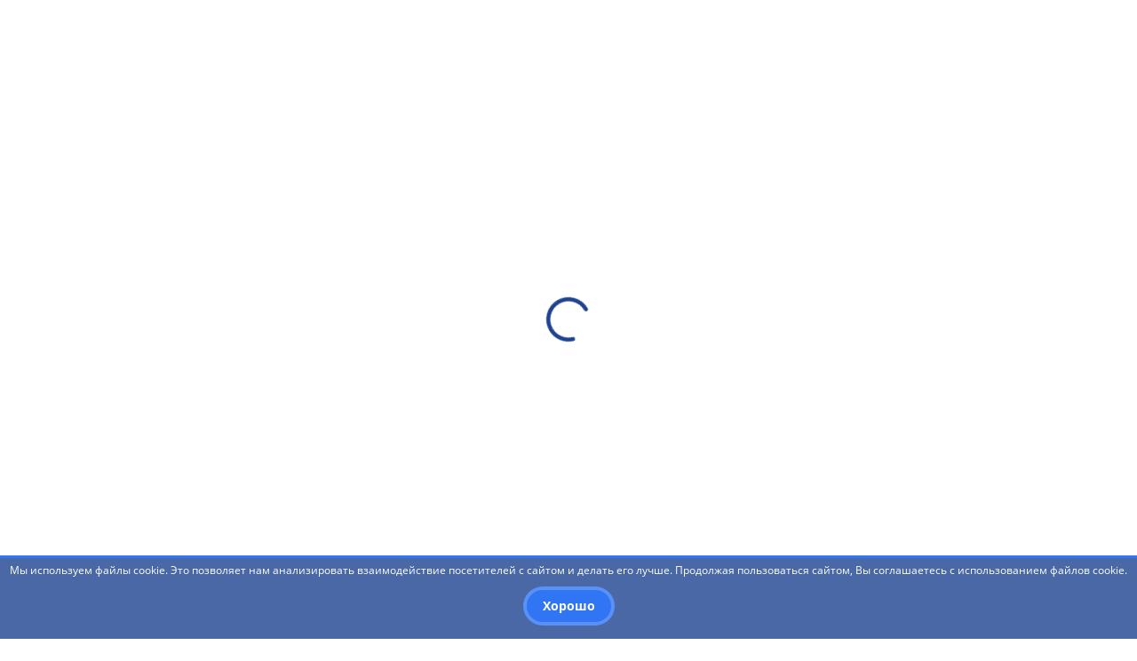

--- FILE ---
content_type: text/html; charset=UTF-8
request_url: https://bspu.ru/index.php/unit/106/about
body_size: 24651
content:
<!DOCTYPE html>
<html lang="ru">
<head prefix="og: http://ogp.me/ns#">
    <meta charset="utf-8">
    <meta content="IE=edge" http-equiv="X-UA-Compatible">
    <meta content="width=device-width, initial-scale=1, maximum-scale=1" name="viewport">
    <meta content="О подразделении | Колледж БГПУ им. М. Акмуллы | Официальный сайт БГПУ им. М.Акмуллы" name="description">
    <meta content="0JxkM4nDCMtfmXiXW4e0xVoS1gaBbOZa1NZRW5lZ" name="csrf-token">
    <meta http-equiv="cache-control" content="no-cache">
    <meta http-equiv="expires" content="0">
    <meta name="cmsmagazine" content="c08dc9a9466cd061453fa3ff42eede6b">
    <meta name="yandex-verification" content="dae9bc58cce48f9f" />
    <script src="https://www.google.com/recaptcha/api.js" async defer></script>

    
    <meta property="og:url" content="https://bspu.ru/index.php/unit/106/about" />
<meta property="og:title" content="О подразделении | Колледж БГПУ им. М. Акмуллы" />
<meta property="og:type" content="object" />
<meta property="og:image" content="https://bspu.ru/assets/images/bspu-logo.png" />
<meta property="og:image:url" content="https://bspu.ru/index.php/files/45080/thumb" />
<meta property="og:image:width" content="100" />

    <meta name="twitter:title" content="О подразделении | Колледж БГПУ им. М. Акмуллы" />
<meta name="twitter:images0" content="https://bspu.ru/index.php/files/45080/thumb" />
<meta name="twitter:images1" content="100" />

    <title>Колледж БГПУ им. М. Акмуллы &#xb7; О подразделении &#xb7; Официальный сайт БГПУ им. М.Акмуллы</title>
    
    <link href="https://bspu.ru/assets/images/favicons/favicon.ico" rel="shortcut icon">
    <link href="https://bspu.ru/assets/images/favicons/favicon-16x16.png" rel="icon" type="image/png" sizes="16x16">
    <link href="https://bspu.ru/assets/images/favicons/favicon-32x32.png" rel="icon" type="image/png" sizes="32x32">
    <link href="https://bspu.ru/assets/images/favicons/apple-touch-icon-57x57.png" rel="apple-touch-icon" sizes="57x57">
    <link href="https://bspu.ru/assets/images/favicons/apple-touch-icon-60x60.png" rel="apple-touch-icon" sizes="60x60">
    <link href="https://bspu.ru/assets/images/favicons/apple-touch-icon-72x72.png" rel="apple-touch-icon" sizes="72x72">
    <link href="https://bspu.ru/assets/images/favicons/apple-touch-icon-76x76.png" rel="apple-touch-icon" sizes="76x76">
    <link href="https://bspu.ru/assets/images/favicons/apple-touch-icon-114x114.png" rel="apple-touch-icon" sizes="114x114">
    <link href="https://bspu.ru/assets/images/favicons/apple-touch-icon-120x120.png" rel="apple-touch-icon" sizes="120x120">
    <link href="https://bspu.ru/assets/images/favicons/apple-touch-icon-144x144.png" rel="apple-touch-icon" sizes="144x144">
    <link href="https://bspu.ru/assets/images/favicons/apple-touch-icon-152x152.png" rel="apple-touch-icon" sizes="152x152">
    <link href="https://bspu.ru/assets/images/favicons/apple-touch-icon-180x180.png" rel="apple-touch-icon" sizes="180x180">
    <link href="https://bspu.ru/assets/images/favicons/safari-pinned-tab.svg" rel="mask-icon" color="#1f4390">
    <link href="https://bspu.ru/assets/images/favicons/manifest.json" rel="manifest">
    <meta content="#ffffff" name="theme-color">
    <meta content="#ffffff" name="msapplication-TileColor">
    <meta content="https://bspu.ru/assets/images/favicons/mstile-144x144.png" name="msapplication-TileImage">
    <meta content="https://bspu.ru/assets/images/favicons/browserconfig.xml" name="msapplication-config">
    
    <link rel="stylesheet" media="all" href="https://bspu.ru/assets/css/frontend.css?v=1710315266">
<!-- <link rel="stylesheet" media="all" href="https://bspu.ru/assets/css/frontend.css?v=1710315266"> -->
    <!-- Yandex.Metrika counter -->
<!--
<script type="text/javascript">
    (function (d, w, c) {
        (w[c] = w[c] || []).push(function() {
            try {
                w.yaCounter1075606 = new Ya.Metrika({
                    id:1075606,
                    clickmap:true,
                    trackLinks:true,
                    accurateTrackBounce:true,
                    webvisor:true
                });
            } catch(e) { }
        });

        var n = d.getElementsByTagName("script")[0],
            s = d.createElement("script"),
            f = function () { n.parentNode.insertBefore(s, n); };
        s.type = "text/javascript";
        s.async = true;
        s.src = "https://mc.yandex.ru/metrika/watch.js";

        if (w.opera == "[object Opera]") {
            d.addEventListener("DOMContentLoaded", f, false);
        } else { f(); }
    })(document, window, "yandex_metrika_callbacks");
</script>
<noscript><div><img src="https://mc.yandex.ru/watch/1075606" style="position:absolute; left:-9999px;" alt="" /></div></noscript>
-->
<!-- /Yandex.Metrika counter -->
<!--
<meta name="yandex-verification" content="3acf7f872cfaa019" />
-->
<!-- Global site tag (gtag.js) - Google Analytics -->
<!--
<script async src="https://www.googletagmanager.com/gtag/js?id=UA-139261918-1"></script>
<script>
  window.dataLayer = window.dataLayer || [];
  function gtag(){dataLayer.push(arguments);}
  gtag('js', new Date());

  gtag('config', 'UA-139261918-1');
</script>
-->
</head>
<!--[if !IE]><!-->
<body class="scroll-fix">
<script type="text/javascript" src="https://yastatic.net/browser-updater/v1/script.js" charset="utf-8"></script>
<script>
(function() {
var whitespaceRegex = /[\t\r\n\f]/g;
function trim(text) { return (text || '').replace(/^\s+|\s+$/g, ''); }
function ge(el) { return (typeof el == 'string' || typeof el == 'number') ? document.querySelector(el) : el; }
function hasClass(obj, name) {
    obj = ge(obj);
    if (obj && obj.nodeType === 1 && (" " + obj.className + " ").replace(window.whitespaceRegex, " ").indexOf(" " + name + " ") >= 0) {
        return true;
    }
    return false;
}
function addClass(obj, name) {
    if ((obj = ge(obj)) && !hasClass(obj, name)) {
        obj.className = (obj.className ? obj.className + ' ' : '') + name;
    }
}
function removeClass(obj, name) {
    if (obj = ge(obj)) {
        obj.className = trim((obj.className || '').replace((new RegExp('(\\s|^)' + name + '(\\s|$)')), ' '));
    }
}
var yaBrowserUpdater = new ya.browserUpdater.init({"lang":"ru","browsers":{"yabrowser":"15.12","chrome":"50","ie":"10","opera":"37","safari":"8","fx":"46","iron":"35","flock":"Infinity","palemoon":"25","camino":"Infinity","maxthon":"4.5","seamonkey":"2.3"},"theme":"red", "remember": false,
    "onStripeShow": function() {
        addClass('body', 'badbrowser');
    },
    "onStripeHide": function() {
        removeClass('body', 'badbrowser');
    }
});
}());
</script>
<div class="preloader animated preloader-fixed">
    <svg class="spinner-container d-block" viewBox="0 0 44 44">
        <circle class="spinner-path" cx="22" cy="22" r="20" fill="none" stroke-width="4"></circle>
    </svg>
</div>
<div class="page-layout">
    <div class="page-inner-layout">
            
    
    
    <style>
.modal_container_tstd{
        width: 100%;
        height: 100%;
        padding-top: 20rem;
        /* padding-top: 30rem; */
        overflow: auto;
        background-color: #97979785;
        position: fixed;
        top: 0;
        left: 0;
        z-index: 1000;
        display: none;
    }
    .warning_tstd{
        width: 450px;
        /* width: 600px; */
        height: auto;
        margin: auto;
        padding: 2rem;
        /* padding: 5rem 7rem 5rem; */
        border-radius: 0.5rem;
        background-color: white;
        box-shadow: 0 0.5rem 3rem rgb(0 0 0 / 10%);
    }
    .button_container_tstd{
        display: flex;
        justify-content: center;
        /* justify-content: space-between; */
    }
    
    #btnbck{
        border: none;
        font-size: 16px;
        background-color: #3075F3;
        border: 4px solid rgba(255, 255, 255, 0.2);
        color: white;
        border-radius: 3rem;
        padding: 8px;
        padding-left: 18px;
        padding-right: 18px;
        width: 90%;
        /* width: 40%; */
        margin: 5px;
    }
    #btnst1, #btnst2{
        border: none;
        font-size: 16px;
        background-color: #EF123A;
        border: 4px solid rgba(255, 255, 255, 0.2);
        color: white;
        border-radius: 3rem;
        padding: 8px;
        padding-left: 18px;
        padding-right: 18px;
        width: 90%;
        margin: 5px;
        font-weight: bold;
    }
    #btnst1, #btnst2, #btnbck:focus{
        outline: none;
    }
    .show{
        display: block;
    }
    @media (max-width: 530px){
    .warning_tstd{
      width: 90%;
      /* width: 100%; */
      padding: 1rem;
    }
    .modal_container_tstd{
        padding-top: 10rem;
    }
    #btnst1, #btnst2, #btnbck{
        width: 100%;
        /* width: 48%; */
        padding: 3px;
        /* padding: 0px; */
        font-size: 14px;
    }
}
</style>

<!-- Page header navbar -->

<nav class="page-header-navbar js-sticky">
    <div class="container">
      <div class="position-relative p-y-15">
        <div class="ph-block d-flex flex-wrap align-items-center  m-n-b-10">
          <div class="m-l-10 m-b-10 flex-static">
              <a href="https://edu.gov.ru/" target="_blank"><img src="https://bspu.ru/assets/images/mp_logo_white.png" width="35" height="30"></a>
              <a href="https://bspu.ru/"><img src="https://bspu.ru/assets/images/logo-bspu-white.png" width="30" height="30"></a>
          </div>
          <div style="padding:5px;"></div>
          <div class="flex-static m-b-10">
            <a href="#main-header-navbar" data-toggle="modal" class="ph-menu-toggle btn btn-custom btn-custom-sm btn-type-1">Структура<!--br--> университета</a>
          </div>
          <div class="m-l-10 m-b-10 flex-static f-hidden-lg-down">
            <ul class="nav navbar-nav ph-navbar">
              <li>
                <!--a href="https://bspu.ru/index.php/sveden/common"><span class="scale-hidden">Сведения</span> <span class="capitalize">об</span> <span class="scale-hidden">образовательной</span> организации</a-->
                <a href="https://bspu.ru/index.php/sveden/common"><span class="scale-hidden">Сведения об образовательной организации</span> </a>
              </li>
              <li>
                <a href="https://bspu.ru/unit/154">Трудоустройство</a>
              </li>
              <!--li>
                <a href="https://lms.bspu.ru/">Платформа СДО</a>
              </li-->
              <!--li>
                <a href="https://bspu.ru//abitur/index.php">Абитуриенту</a>
              </li-->
            <li>
              <a href="#" data-modal="#modal_window_tstd" >Студенту</a>
            </li>
            </ul>
          </div>
  
          <div class="header-logo m-b-10">
          <a href="https://bspu.ru/index.php" class="ph-logo d-block flex-static">
          <div class="d-flex align-items-center">
            <div class="phl-img flex-static">
              <div class="flex-img w-100 h-100">
                <img src="https://bspu.ru/assets/images/home-new/logo-bspu.png" alt="">
              </div>
  
            </div>
            <div class="phl-img flex-static accessibility-shown">
              <div class="flex-img w-100 h-100">
                <img src="https://bspu.ru/assets/images/home-new/logo-bspu-black.png" alt="">
              </div>
            </div>
            <div class="phl-content">
              <!-- <div class="phlc-title title-2">БГПУ</div>
              <div class="phlc-sub-title title-4">им. М. Акмуллы</div> -->
              <!--div class="phlc-title title-2">Акмуллинский университет</div-->
              <div class="phlc-title title-6">Министерство просвещения России</div>
              <div class="phlc-sub-title title-4"><strong>БГПУ им.М.Акмуллы</strong></div>
            </div>
          </div>
        </a>
        </div>
  
          <div class="header-socials">
              <button class="header-socials__fixed-btn">
                  <img src="https://bspu.ru/assets/images/socials/share.svg" alt="">
              </button>
              <div class="header-socials__item">
                  <a href="https://vk.com/bgpu_akmully" target="_blank">
                      <img src="https://bspu.ru/assets/images/socials/vk1.svg" alt="">
                  </a>
              </div>
              <div class="header-socials__item">
                  <a href="https://www.youtube.com/user/bspunews" target="_blank">
                      <img src="https://bspu.ru/assets/images/socials/yt1.svg" alt="">
                  </a>
              </div>
              <div class="header-socials__item">
                  <a href="https://t.me/Akmulla_bspu_official" target="_blank">
                      <img src="https://bspu.ru/assets/images/socials/tg1.svg" alt="">
                  </a>
              </div>
              <div class="header-socials__item">
                  <a href="https://ok.ru/group/57367518445763" target="_blank">
                      <img src="https://bspu.ru/assets/images/home-new/icons/ok.png" alt="">
                  </a>
              </div>
              <div class="header-socials__item">
                  <a href="https://rutube.ru/channel/25014307/" target="_blank">
                      <img src="https://bspu.ru/assets/images/home-new/icons/rutube.png" alt="">
                  </a>
              </div>
          </div>
  
          <div class="header-buttons">
              <div class="m-b-10  search-wrapper">
              <div class="search search-custom m-l-10 ">
                  <div class="ya-site-form ya-site-form_inited_no" onclick="return {'action':'https://bspu.ru/search','arrow':false,'bg':'transparent', 'fontsize': 14, 'language':'ru','logo':'rb','publicname':'Поиск','suggest':true,'target':'_self','tld':'ru','type':2,'usebigdictionary':true,'searchid':2319372,'input_fontStyle':'normal', 'input_placeholder':'Поиск...','submit_fontSize':'0', 'submit_width' : '45'}">
                      <form action="https://yandex.ru/search/site/" method="get" target="_self" accept-charset="utf-8">
                      <input type="hidden" name="searchid" value="2319372"/>
                      <input type="hidden" name="l10n" value="ru"/>
                      <input type="hidden" name="reqenc" value=""/>
                      <input type="search" name="text" value=""/>
                      <input type="submit" value="Найти" style="font-size: 0!important; width: 4rem !important; border: none!important"/>
                  </form>
                  <script type="text/javascript">(function(w,d,c){var s=d.createElement('script'),h=d.getElementsByTagName('script')[0],e=d.documentElement;if((' '+e.className+' ').indexOf(' ya-page_js_yes ')===-1){e.className+=' ya-page_js_yes';}s.type='text/javascript';s.async=true;s.charset='utf-8';s.src=(d.location.protocol==='https:'?'https:':'http:')+'//site.yandex.net/v2.0/js/all.js';h.parentNode.insertBefore(s,h);(w[c]||(w[c]=[])).push(function(){Ya.Site.Form.init()})})(window,document,'yandex_site_callbacks');
                  </script>
                  </div>
              </div>
                  <div class="m-l-10 srch-btn">
                      <span class="btn btn-custom btn-custom-sm btn-icon-sm">
  
                      </span>
                  </div>
              </div>
  
              
          
              <div  class="m-l-5 m-b-10 flex-static">
  
                  <a href="#" data-placement="bottom" title="Версия для слабовидящих" class="btn btn-custom btn-custom-sm btn-icon-sm" style="background-image: url(https://bspu.ru/assets/images/home-new/icons/glasses-black.svg)!important" data-toggle="accessibility">
                      <span data-toggle="tooltip" class="btn-icon-hover" style="background-image: url(https://bspu.ru/assets/images/home-new/icons/glasses-blue.svg)!important"></span>
                      
                  </a>
  
              <!-- ИСПРАВЛЕННО 02.04.2021 <a href="#" data-toggle="tooltip" data-placement="bottom" title="Версия для слабовидящих" class="btn btn-custom btn-custom-sm btn-icon-sm" style="background-image: url(https://bspu.ru/assets/images/home-new/icons/glasses-black.svg)!important" data-toggle="accessibility">
                  <span class="btn-icon-hover" style="background-image: url(https://bspu.ru/assets/images/home-new/icons/glasses-blue.svg)!important"></span>
              </a> -->
  
  
              </div>
          <!--div class="m-l-10 m-b-10 flext-static">
            <a href="http://eng.bspu.ru" class="btn btn-custom btn-custom-sm btn-icon-sm">
              EN
            </a>
          </div-->
          <!-- <div class="m-l-10 m-b-10 flext-static" style="margin: auto;padding: auto;">
            <a href="http://study.bspu.ru/en" class="btn btn-custom btn-custom-sm btn-icon-sm" >
              EN
            </a>
          </div>
          <div class="m-l-10 m-b-10 flext-static" style="margin: auto;padding: auto;">
            <a href="http://study.bspu.ru/fr" class="btn btn-custom btn-custom-sm btn-icon-sm" >
              FR
            </a>
          </div>
          <div class="m-l-10 m-b-10 flext-static" style="margin: auto;padding: auto;;">
            <a href="http://study.bspu.ru/es" class="btn btn-custom btn-custom-sm btn-icon-sm" >
              ES
            </a>
          </div>
          <div class="m-l-10 m-b-10 flext-static" style="margin: auto;padding: auto;">
            <a href="http://study.bspu.ru/ar" class="btn btn-custom btn-custom-sm btn-icon-sm" >
              AR
            </a>
          </div> -->

<style>
    .clrtxt54:hover{color:#545454!important;}
</style>
          
              <!--Раскрыть после восстановления иноязычных версий сайта-->
              <div class="m-l-5 m-b-10 flext-static language-button" >
              <div class="btn btn-custom btn-custom-sm btn-icon-sm clrtxt54" style="cursor:unset!important;">
                  RUS
              </div>
<!--
              <div class="language-block">
                  <div class="lb-title m-b-10">Язык</div>
                  <div class="f-row m-n-b-10">
                  <div class="f-col-6">
                      <div class="m-b-10">
                      <a href="http://study.bspu.ru/en" class="link">ENGLISH</a>
                      </div>
                      <div class="m-b-10">
                      <a href="http://study.bspu.ru/fr" class="link">FRANÇAIS</a>
                      </div>
                  </div>
                  <div class="f-col-6">
                      <div class="m-b-10">
                      <a href="http://study.bspu.ru/es" class="link">ESPAÑOL</a>
                      </div>
                      <div class="m-b-10">
                      <a href="http://study.bspu.ru/ar" class="link">ARABIC</a>
                      </div>
                  </div>
                  </div>
              </div>
-->
              </div>
          </div>
          
        </div>
      </div>
      <div class="d-flex justify-content-sm-end m-n-t-10">
        <div class="ph-accessibility accessibility-shown">
          <ul class="nav navbar-nav navbar-accessibility d-flex align-items-center flex-wrap">
            <li class="nav-item m-r-10 scale-hidden-md-down">
              <span class="nav-text">Размер шрифта:</span>
            </li>
            <li class="nav-item btn-size-10px active">
              <a class="nav-link" data-fontsize="size-10px">Ax1</a>
            </li>
            <li class="nav-item btn-size-15px">
              <a class="nav-link" data-fontsize="size-15px">Ax1.5</a>
            </li>
            <li class="nav-item btn-size-20px">
              <a class="nav-link" data-fontsize="size-20px">Ax2</a>
            </li>
            <li class="nav-item btn-img">
              <a class="nav-link" data-image-toggle>Скрыть изображения</a>
            </li>
          </ul>
        </div>
      </div>
    </div>
  </nav>
  
  <!-- Modal contact -->
      <div class="modal" id="main-header-navbar" tabindex="-1">
      <div class="modal-dialog">
        <div class="modal-content slim-scroll">
          <div class="modal-header">
            <button type="button" class="close f-hidden-lg-down" data-dismiss="modal" aria-label="Close"></button>
          </div>
          <div class="modal-body no-labels">
            <div class="main-header-navbar">
  
              <!-- Mobile part of navbar -->
              <div class="mn-block mn-block-mobile" id="mn-block-0">
                <ul class="mn-nav mn-mobile">
                                      
                    <!--li class="mnm-item">
                  <div class="m-b-10 m-l-auto">
            <div class="search search-custom m-l-10">
              <div class="ya-site-form ya-site-form_inited_no" onclick="return {'action':'https://bspu.ru/search','arrow':false,'bg':'transparent', 'fontsize': 14, 'language':'ru','logo':'rb','publicname':'Поиск','suggest':true,'target':'_self','tld':'ru','type':2,'usebigdictionary':true,'searchid':2319372,'input_fontStyle':'normal', 'input_placeholder':'Поиск...','submit_fontSize':'0', 'submit_width' : '45'}">
                  <form action="https://yandex.ru/search/site/" method="get" target="_self" accept-charset="utf-8">
                    <input type="hidden" name="searchid" value="2319372"/>
                    <input type="hidden" name="l10n" value="ru"/>
                    <input type="hidden" name="reqenc" value=""/>
                    <input type="search" name="text" value=""/>
                    <input type="submit" value="Найти" style="font-size: 0!important; width: 4rem !important; border: none!important"/>
                </form>
                <script type="text/javascript">(function(w,d,c){var s=d.createElement('script'),h=d.getElementsByTagName('script')[0],e=d.documentElement;if((' '+e.className+' ').indexOf(' ya-page_js_yes ')===-1){e.className+=' ya-page_js_yes';}s.type='text/javascript';s.async=true;s.charset='utf-8';s.src=(d.location.protocol==='https:'?'https:':'http:')+'//site.yandex.net/v2.0/js/all.js';h.parentNode.insertBefore(s,h);(w[c]||(w[c]=[])).push(function(){Ya.Site.Form.init()})})(window,document,'yandex_site_callbacks');
              </script>
              </div>
            </div>
          </div>
        </li-->
                    <li class="mnm-item">
                      <a href="#mn-block-1" class="mn-block-toggle">Учебные подразделения</a>
                    </li>
                                                                                                                                                <li class="mnm-item">
                          <a href="#mn-block-2" class="mn-block-toggle">Административные подразделения</a>
                        </li>
                                                                                                                <li class="mnm-item">
                          <a href="#mn-block-3" class="mn-block-toggle">Научно-исследовательские институты</a>
                        </li>
                                                                                                                <li class="mnm-item">
                          <a href="#mn-block-4" class="mn-block-toggle">Научно-практические издания</a>
                        </li>
                                                                                                                                                          <li class="mnm-item">
                          <a href="#mn-block-5" class="mn-block-toggle">Диссертационные советы</a>
                        </li>
                                                                                                                <li class="mnm-item">
                          <a href="#mn-block-6" class="mn-block-toggle">Центры</a>
                        </li>
                                                                                                                <li class="mnm-item">
                          <a href="#mn-block-7" class="mn-block-toggle">Технопарки</a>
                        </li>
                                                                                                                <li class="mnm-item">
                          <a href="#mn-block-8" class="mn-block-toggle">Общественные организации</a>
                        </li>
                                                                                                                <li class="mnm-item">
                          <a href="#mn-block-9" class="mn-block-toggle">Органы управления</a>
                        </li>
                                                                              <li class="mnm-item">
                    <a href="https://bspu.ru/index.php/sveden/common">Сведения об образовательной организации</a>
                  </li>
                  <li class="mnm-item">
                    <a href="https://bspu.ru/unit/154">Трудоустройство</a>
                  </li>
                  <!--li class="mnm-item">
                    <a href="https://lms.bspu.ru/">Платформа СДО</a>
                  </li-->
                  <!--li class="mnm-item">
                    <a href="https://bspu.ru//abitur/index.php">Абитуриенту</a>
                  </li-->
                  <li class="mnm-item">
                    <a href="#" data-modal="#modal_window_tstd" >Студенту</a>
                  </li>
                  </ul>
                  <!-- <div class="header-socials">
                      <div class="header-socials__item">
                          <a href="https://vk.com/bgpu_akmully" target="_blank">
                              <img src="https://bspu.ru/assets/images/socials/vk1.svg" alt="">
                          </a>
                      </div>
                      <div class="header-socials__item">
                          <a href="https://www.youtube.com/user/bspunews" target="_blank">
                              <img src="https://bspu.ru/assets/images/socials/yt1.svg" alt="">
                          </a>
                      </div>
                      <div class="header-socials__item">
                          <a href="https://t.me/Akmulla_bspu_official" target="_blank">
                              <img src="https://bspu.ru/assets/images/socials/tg1.svg" alt="">
                          </a>
                      </div>
                      <div class="header-socials__item">
                          <a href="https://ok.ru/group/57367518445763" target="_blank">
                              <img src="https://bspu.ru/assets/images/home-new/icons/ok.png" alt="">
                          </a>
                      </div>
                      <div class="header-socials__item">
                          <a href="https://rutube.ru/channel/25014307/" target="_blank">
                              <img src="https://bspu.ru/assets/images/home-new/icons/rutube.svg" alt="">
                          </a>
                      </div>
                  </div> -->
              </div>
  
              <!-- Main part of navbar -->
              <div class="m-n-lg-b-30 clearfix">
                
                                  <div class="mn-block clearfix m-lg-b-30" id="mn-block-1">
                    <div class="d-flex align-items-center m-b-15">
                      <a href="#mn-block-0" class="mn-block-toggle btn btn-custom btn-custom-sm btn-type-4 flex-static hidden-lg-up m-r-15">
                        <span class="small-icon">
                          <span class="si-img" style="background-image: url(https://bspu.ru/assets/images/home-new/icons/arrow-left-blue.svg)!important"></span>
                          <span class="si-img accessibility-shown" style="background-image: url(/assets/images/icons/arrow-left-black.svg)!important"></span>
                          <span class="si-text">Назад</span>
                        </span>
                      </a>
                      <div class="mn-title title-5 m-l-auto m-lg-l-0">Учебные подразделения</div>
                    </div>
                                        <div class="f-row m-n-lg-b-10">
                                                                                                                            <div class="f-col-lg-4">
                              <ul class="mn-nav mn-structure">
                                                                                <li class="mns-item m-lg-b-10">
                              <div class="mnsi-link m-b-5">
                                <a href="https://bspu.ru/index.php/unit/61">Естественно-географический факультет</a>
                              </div>
                                                              <div class="mnsi-contacts">
                                  <div class="d-flex flex-wrap m-n-b-5 m-n-r-10">
                                                                          <div class="mnsic-item m-b-5 m-r-10">
                                        <div class="small-icon">
                                          <div class="si-img" style="background-image: url(https://bspu.ru/assets/images/home-new/icons/contacts/phone.svg)!important"></div>
                                          <div class="si-text">+7 (347) 246-65-36</div>
                                        </div>
                                      </div>
                                                                                                              <div class="mnsic-item m-b-5 m-r-10">
                                        <div class="small-icon">
                                          <div class="si-img" style="background-image: url(https://bspu.ru/assets/images/home-new/icons/contacts/mail.svg)!important"></div>
                                          <div class="si-text">dekanat-egf@bspu.ru</div>
                                        </div>
                                      </div>
                                                                                                              <div class="mnsic-item m-b-5 m-r-10 w-100">
                                        <div class="small-icon">
                                          <div class="si-img" style="background-image: url(https://bspu.ru/assets/images/home-new/icons/contacts/address.svg)!important"></div>
                                          <div class="si-text">г. Уфа, ул. Октябрьской революции, 3а, к.2</div>
                                        </div>
                                      </div>
                                                                      </div>
                                </div>
                                                          </li>
                                                                                                                                  <li class="mns-item m-lg-b-10">
                              <div class="mnsi-link m-b-5">
                                <a href="https://bspu.ru/index.php/unit/2">Институт исторического, правового и социально-гуманитарного образования</a>
                              </div>
                                                              <div class="mnsi-contacts">
                                  <div class="d-flex flex-wrap m-n-b-5 m-n-r-10">
                                                                          <div class="mnsic-item m-b-5 m-r-10">
                                        <div class="small-icon">
                                          <div class="si-img" style="background-image: url(https://bspu.ru/assets/images/home-new/icons/contacts/phone.svg)!important"></div>
                                          <div class="si-text">+7(347)246-23-70 очное отделение; +7(347)246-98-93 заочное отделение</div>
                                        </div>
                                      </div>
                                                                                                              <div class="mnsic-item m-b-5 m-r-10">
                                        <div class="small-icon">
                                          <div class="si-img" style="background-image: url(https://bspu.ru/assets/images/home-new/icons/contacts/mail.svg)!important"></div>
                                          <div class="si-text">iipsgo@bspu.ru</div>
                                        </div>
                                      </div>
                                                                                                              <div class="mnsic-item m-b-5 m-r-10 w-100">
                                        <div class="small-icon">
                                          <div class="si-img" style="background-image: url(https://bspu.ru/assets/images/home-new/icons/contacts/address.svg)!important"></div>
                                          <div class="si-text">г. Уфа, ул. Октябрьской революции, 55а, к4</div>
                                        </div>
                                      </div>
                                                                      </div>
                                </div>
                                                          </li>
                                                                                                                                  <li class="mns-item m-lg-b-10">
                              <div class="mnsi-link m-b-5">
                                <a href="https://bspu.ru/index.php/unit/26">Институт непрерывного профессионального образования «Вектор развития»</a>
                              </div>
                                                              <div class="mnsi-contacts">
                                  <div class="d-flex flex-wrap m-n-b-5 m-n-r-10">
                                                                          <div class="mnsic-item m-b-5 m-r-10">
                                        <div class="small-icon">
                                          <div class="si-img" style="background-image: url(https://bspu.ru/assets/images/home-new/icons/contacts/phone.svg)!important"></div>
                                          <div class="si-text">+7(347) 246-88-63  </div>
                                        </div>
                                      </div>
                                                                                                              <div class="mnsic-item m-b-5 m-r-10">
                                        <div class="small-icon">
                                          <div class="si-img" style="background-image: url(https://bspu.ru/assets/images/home-new/icons/contacts/mail.svg)!important"></div>
                                          <div class="si-text">ipcpp@yandex.ru</div>
                                        </div>
                                      </div>
                                                                                                              <div class="mnsic-item m-b-5 m-r-10 w-100">
                                        <div class="small-icon">
                                          <div class="si-img" style="background-image: url(https://bspu.ru/assets/images/home-new/icons/contacts/address.svg)!important"></div>
                                          <div class="si-text">г. Уфа, ул. Ленина, 20, каб. 204</div>
                                        </div>
                                      </div>
                                                                      </div>
                                </div>
                                                          </li>
                                                                                                                                  <li class="mns-item m-lg-b-10">
                              <div class="mnsi-link m-b-5">
                                <a href="https://bspu.ru/index.php/unit/19">Институт педагогики</a>
                              </div>
                                                              <div class="mnsi-contacts">
                                  <div class="d-flex flex-wrap m-n-b-5 m-n-r-10">
                                                                          <div class="mnsic-item m-b-5 m-r-10">
                                        <div class="small-icon">
                                          <div class="si-img" style="background-image: url(https://bspu.ru/assets/images/home-new/icons/contacts/phone.svg)!important"></div>
                                          <div class="si-text">+7 (347) 246-24-09</div>
                                        </div>
                                      </div>
                                                                                                              <div class="mnsic-item m-b-5 m-r-10">
                                        <div class="small-icon">
                                          <div class="si-img" style="background-image: url(https://bspu.ru/assets/images/home-new/icons/contacts/mail.svg)!important"></div>
                                          <div class="si-text">ip_dekanat@bspu.ru</div>
                                        </div>
                                      </div>
                                                                                                              <div class="mnsic-item m-b-5 m-r-10 w-100">
                                        <div class="small-icon">
                                          <div class="si-img" style="background-image: url(https://bspu.ru/assets/images/home-new/icons/contacts/address.svg)!important"></div>
                                          <div class="si-text">г. Уфа, ул. Чернышевского 25а</div>
                                        </div>
                                      </div>
                                                                      </div>
                                </div>
                                                          </li>
                                                                                                                                  <li class="mns-item m-lg-b-10">
                              <div class="mnsi-link m-b-5">
                                <a href="https://bspu.ru/index.php/unit/84">Институт физики, математики, цифровых и нанотехнологий</a>
                              </div>
                                                              <div class="mnsi-contacts">
                                  <div class="d-flex flex-wrap m-n-b-5 m-n-r-10">
                                                                          <div class="mnsic-item m-b-5 m-r-10">
                                        <div class="small-icon">
                                          <div class="si-img" style="background-image: url(https://bspu.ru/assets/images/home-new/icons/contacts/phone.svg)!important"></div>
                                          <div class="si-text"> Деканат: +7 (347) 246-89-42, 246-75-43,10 учебный корпус: 246-16-49 </div>
                                        </div>
                                      </div>
                                                                                                              <div class="mnsic-item m-b-5 m-r-10">
                                        <div class="small-icon">
                                          <div class="si-img" style="background-image: url(https://bspu.ru/assets/images/home-new/icons/contacts/mail.svg)!important"></div>
                                          <div class="si-text">fmf1967@bspu.ru</div>
                                        </div>
                                      </div>
                                                                                                              <div class="mnsic-item m-b-5 m-r-10 w-100">
                                        <div class="small-icon">
                                          <div class="si-img" style="background-image: url(https://bspu.ru/assets/images/home-new/icons/contacts/address.svg)!important"></div>
                                          <div class="si-text">2 учебный корпус: ул. Октябрьской революции, 3а;   10 учебный корпус: ул. Чернышевского, 49/1 </div>
                                        </div>
                                      </div>
                                                                      </div>
                                </div>
                                                          </li>
                                                        </ul>
                            </div>
                                                                                                        <div class="f-col-lg-4">
                              <ul class="mn-nav mn-structure">
                                                                                <li class="mns-item m-lg-b-10">
                              <div class="mnsi-link m-b-5">
                                <a href="https://bspu.ru/index.php/unit/95">Институт физической культуры и здоровья человека</a>
                              </div>
                                                              <div class="mnsi-contacts">
                                  <div class="d-flex flex-wrap m-n-b-5 m-n-r-10">
                                                                          <div class="mnsic-item m-b-5 m-r-10">
                                        <div class="small-icon">
                                          <div class="si-img" style="background-image: url(https://bspu.ru/assets/images/home-new/icons/contacts/phone.svg)!important"></div>
                                          <div class="si-text">+7 (347) 216-55-19</div>
                                        </div>
                                      </div>
                                                                                                              <div class="mnsic-item m-b-5 m-r-10">
                                        <div class="small-icon">
                                          <div class="si-img" style="background-image: url(https://bspu.ru/assets/images/home-new/icons/contacts/mail.svg)!important"></div>
                                          <div class="si-text">ifk_bspu2023@mail.ru</div>
                                        </div>
                                      </div>
                                                                                                              <div class="mnsic-item m-b-5 m-r-10 w-100">
                                        <div class="small-icon">
                                          <div class="si-img" style="background-image: url(https://bspu.ru/assets/images/home-new/icons/contacts/address.svg)!important"></div>
                                          <div class="si-text">г. Уфа, ул. Октябрьской революции, 3а</div>
                                        </div>
                                      </div>
                                                                      </div>
                                </div>
                                                          </li>
                                                                                                                                  <li class="mns-item m-lg-b-10">
                              <div class="mnsi-link m-b-5">
                                <a href="https://bspu.ru/index.php/unit/33">Институт филологического образования и межкультурных коммуникаций</a>
                              </div>
                                                              <div class="mnsi-contacts">
                                  <div class="d-flex flex-wrap m-n-b-5 m-n-r-10">
                                                                          <div class="mnsic-item m-b-5 m-r-10">
                                        <div class="small-icon">
                                          <div class="si-img" style="background-image: url(https://bspu.ru/assets/images/home-new/icons/contacts/phone.svg)!important"></div>
                                          <div class="si-text">+7 (347) 246-94-30 (очное отделение), +7 (347) 246-86-08 (заочное отделение)</div>
                                        </div>
                                      </div>
                                                                                                              <div class="mnsic-item m-b-5 m-r-10">
                                        <div class="small-icon">
                                          <div class="si-img" style="background-image: url(https://bspu.ru/assets/images/home-new/icons/contacts/mail.svg)!important"></div>
                                          <div class="si-text">ifomk.direktorat@mail.ru</div>
                                        </div>
                                      </div>
                                                                                                              <div class="mnsic-item m-b-5 m-r-10 w-100">
                                        <div class="small-icon">
                                          <div class="si-img" style="background-image: url(https://bspu.ru/assets/images/home-new/icons/contacts/address.svg)!important"></div>
                                          <div class="si-text">г. Уфа, ул. Октябрьской революции, 3а, к.3</div>
                                        </div>
                                      </div>
                                                                      </div>
                                </div>
                                                          </li>
                                                                                                                                  <li class="mns-item m-lg-b-10">
                              <div class="mnsi-link m-b-5">
                                <a href="https://bspu.ru/index.php/unit/106">Колледж БГПУ им. М. Акмуллы</a>
                              </div>
                                                              <div class="mnsi-contacts">
                                  <div class="d-flex flex-wrap m-n-b-5 m-n-r-10">
                                                                          <div class="mnsic-item m-b-5 m-r-10">
                                        <div class="small-icon">
                                          <div class="si-img" style="background-image: url(https://bspu.ru/assets/images/home-new/icons/contacts/phone.svg)!important"></div>
                                          <div class="si-text">     +7 (347) 246-66-25; 246-55-38</div>
                                        </div>
                                      </div>
                                                                                                              <div class="mnsic-item m-b-5 m-r-10">
                                        <div class="small-icon">
                                          <div class="si-img" style="background-image: url(https://bspu.ru/assets/images/home-new/icons/contacts/mail.svg)!important"></div>
                                          <div class="si-text">college@bspu.ru</div>
                                        </div>
                                      </div>
                                                                                                              <div class="mnsic-item m-b-5 m-r-10 w-100">
                                        <div class="small-icon">
                                          <div class="si-img" style="background-image: url(https://bspu.ru/assets/images/home-new/icons/contacts/address.svg)!important"></div>
                                          <div class="si-text">г. Уфа, ул. Белякова, 25</div>
                                        </div>
                                      </div>
                                                                      </div>
                                </div>
                                                          </li>
                                                                                                                                  <li class="mns-item m-lg-b-10">
                              <div class="mnsi-link m-b-5">
                                <a href="https://bspu.ru/index.php/unit/100">Факультет башкирской филологии</a>
                              </div>
                                                              <div class="mnsi-contacts">
                                  <div class="d-flex flex-wrap m-n-b-5 m-n-r-10">
                                                                          <div class="mnsic-item m-b-5 m-r-10">
                                        <div class="small-icon">
                                          <div class="si-img" style="background-image: url(https://bspu.ru/assets/images/home-new/icons/contacts/phone.svg)!important"></div>
                                          <div class="si-text">+7 (347) 246 - 35 - 75</div>
                                        </div>
                                      </div>
                                                                                                              <div class="mnsic-item m-b-5 m-r-10">
                                        <div class="small-icon">
                                          <div class="si-img" style="background-image: url(https://bspu.ru/assets/images/home-new/icons/contacts/mail.svg)!important"></div>
                                          <div class="si-text">dekanat.fbf@mail.ru</div>
                                        </div>
                                      </div>
                                                                                                              <div class="mnsic-item m-b-5 m-r-10 w-100">
                                        <div class="small-icon">
                                          <div class="si-img" style="background-image: url(https://bspu.ru/assets/images/home-new/icons/contacts/address.svg)!important"></div>
                                          <div class="si-text">г.Уфа, ул. Октябрьской Революции, 10</div>
                                        </div>
                                      </div>
                                                                      </div>
                                </div>
                                                          </li>
                                                                                                                                  <li class="mns-item m-lg-b-10">
                              <div class="mnsi-link m-b-5">
                                <a href="https://bspu.ru/index.php/unit/51">Факультет психологии</a>
                              </div>
                                                              <div class="mnsi-contacts">
                                  <div class="d-flex flex-wrap m-n-b-5 m-n-r-10">
                                                                          <div class="mnsic-item m-b-5 m-r-10">
                                        <div class="small-icon">
                                          <div class="si-img" style="background-image: url(https://bspu.ru/assets/images/home-new/icons/contacts/phone.svg)!important"></div>
                                          <div class="si-text">+7 (347) 246-17-04, 246-03-78 </div>
                                        </div>
                                      </div>
                                                                                                              <div class="mnsic-item m-b-5 m-r-10">
                                        <div class="small-icon">
                                          <div class="si-img" style="background-image: url(https://bspu.ru/assets/images/home-new/icons/contacts/mail.svg)!important"></div>
                                          <div class="si-text">fp-bgpu@bspu.ru</div>
                                        </div>
                                      </div>
                                                                                                              <div class="mnsic-item m-b-5 m-r-10 w-100">
                                        <div class="small-icon">
                                          <div class="si-img" style="background-image: url(https://bspu.ru/assets/images/home-new/icons/contacts/address.svg)!important"></div>
                                          <div class="si-text">г. Уфа, ул. Чернышевского, 25а</div>
                                        </div>
                                      </div>
                                                                      </div>
                                </div>
                                                          </li>
                                                        </ul>
                            </div>
                                                                                                        <div class="f-col-lg-4">
                              <ul class="mn-nav mn-structure">
                                                                                <li class="mns-item m-lg-b-10">
                              <div class="mnsi-link m-b-5">
                                <a href="https://bspu.ru/index.php/unit/77">Художественно-графический факультет</a>
                              </div>
                                                              <div class="mnsi-contacts">
                                  <div class="d-flex flex-wrap m-n-b-5 m-n-r-10">
                                                                          <div class="mnsic-item m-b-5 m-r-10">
                                        <div class="small-icon">
                                          <div class="si-img" style="background-image: url(https://bspu.ru/assets/images/home-new/icons/contacts/phone.svg)!important"></div>
                                          <div class="si-text">+7 (347) 246-95-18 </div>
                                        </div>
                                      </div>
                                                                                                              <div class="mnsic-item m-b-5 m-r-10">
                                        <div class="small-icon">
                                          <div class="si-img" style="background-image: url(https://bspu.ru/assets/images/home-new/icons/contacts/mail.svg)!important"></div>
                                          <div class="si-text">hgf.dekanat@yandex.ru</div>
                                        </div>
                                      </div>
                                                                                                              <div class="mnsic-item m-b-5 m-r-10 w-100">
                                        <div class="small-icon">
                                          <div class="si-img" style="background-image: url(https://bspu.ru/assets/images/home-new/icons/contacts/address.svg)!important"></div>
                                          <div class="si-text">г. Уфа, ул. Октябрьской революции, 3а</div>
                                        </div>
                                      </div>
                                                                      </div>
                                </div>
                                                          </li>
                                                        </ul>
                            </div>
                                                                                             </div>
                  </div>
                                
                                                                                                                    <div class="mn-block clearfix m-lg-b-30" id="mn-block-2">
                        <div class="d-flex align-items-center m-b-15">
                          <a href="#mn-block-0" class="mn-block-toggle btn btn-custom btn-custom-sm btn-type-4 flex-static hidden-lg-up m-r-15">
                            <span class="small-icon">
                              <span class="si-img" style="background-image: url(https://bspu.ru/assets/images/home-new/icons/arrow-left-blue.svg)!important"></span>
                              <span class="si-img accessibility-shown" style="background-image: url(/assets/images/icons/arrow-left-black.svg)!important"></span>
                              <span class="si-text">Назад</span>
                            </span>
                          </a>
                          <div class="mn-title title-5 m-l-auto m-lg-l-0">Административные подразделения</div>
                        </div>
                                                <div class="f-row m-n-lg-b-10">
                                                                                    <div class="f-col-lg-4">
                                <ul class="mn-nav mn-departments">
                                                                                      <li class="mnd-item m-lg-b-10">
                                <a href="https://bspu.ru/index.php/unit/141">Административно-хозяйственное управление</a>
                              </li>
                                                                                                                                            <li class="mnd-item m-lg-b-10">
                                <a href="https://bspu.ru/index.php/unit/198">Департамент информационных ресурсов и коммуникаций</a>
                              </li>
                                                                                                                                            <li class="mnd-item m-lg-b-10">
                                <a href="https://bspu.ru/index.php/unit/127">Департамент по воспитательной работе и молодежной политике</a>
                              </li>
                                                                                                                                            <li class="mnd-item m-lg-b-10">
                                <a href="https://bspu.ru/index.php/unit/267">Департамент по общим и правовым вопросам</a>
                              </li>
                                                                                                                                            <li class="mnd-item m-lg-b-10">
                                <a href="https://bspu.ru/index.php/unit/175">Информационно-консультационный центр им. Р.Г. Кузеева</a>
                              </li>
                                                                                                                                            <li class="mnd-item m-lg-b-10">
                                <a href="https://bspu.ru/index.php/unit/152">Мобилизационный отдел</a>
                              </li>
                                                            </ul>
                              </div>
                                                                                                                <div class="f-col-lg-4">
                                <ul class="mn-nav mn-departments">
                                                                                      <li class="mnd-item m-lg-b-10">
                                <a href="https://bspu.ru/index.php/unit/322">Проектный офис</a>
                              </li>
                                                                                                                                            <li class="mnd-item m-lg-b-10">
                                <a href="https://bspu.ru/index.php/unit/303">Режимно-секретное подразделение</a>
                              </li>
                                                                                                                                            <li class="mnd-item m-lg-b-10">
                                <a href="https://bspu.ru/index.php/unit/171">Социально-образовательный центр «Салихово»</a>
                              </li>
                                                                                                                                            <li class="mnd-item m-lg-b-10">
                                <a href="https://bspu.ru/index.php/unit/169">Спортивный комплекс «Сокол»</a>
                              </li>
                                                                                                                                            <li class="mnd-item m-lg-b-10">
                                <a href="https://bspu.ru/index.php/unit/379">Управление закупок</a>
                              </li>
                                                                                                                                            <li class="mnd-item m-lg-b-10">
                                <a href="https://bspu.ru/index.php/unit/155">Управление информационной политики</a>
                              </li>
                                                            </ul>
                              </div>
                                                                                                                <div class="f-col-lg-4">
                                <ul class="mn-nav mn-departments">
                                                                                      <li class="mnd-item m-lg-b-10">
                                <a href="https://bspu.ru/index.php/unit/125">Управление международных связей</a>
                              </li>
                                                                                                                                            <li class="mnd-item m-lg-b-10">
                                <a href="https://bspu.ru/index.php/unit/123">Управление научной работы</a>
                              </li>
                                                                                                                                            <li class="mnd-item m-lg-b-10">
                                <a href="https://bspu.ru/index.php/unit/154">Управление рекрутинга и карьерного развития</a>
                              </li>
                                                                                                                                            <li class="mnd-item m-lg-b-10">
                                <a href="https://bspu.ru/index.php/unit/113">Учебно-методический департамент</a>
                              </li>
                                                                                                                                            <li class="mnd-item m-lg-b-10">
                                <a href="https://bspu.ru/index.php/unit/116">Финансово-экономическое управление</a>
                              </li>
                                                                                                                                            <li class="mnd-item m-lg-b-10">
                                <a href="https://bspu.ru/index.php/unit/312">Центр менеджмента качества</a>
                              </li>
                                                            </ul>
                              </div>
                                                                              </div>
                      </div>
                                                                                                      <div class="mn-block clearfix m-lg-b-30" id="mn-block-3">
                        <div class="d-flex align-items-center m-b-15">
                          <a href="#mn-block-0" class="mn-block-toggle btn btn-custom btn-custom-sm btn-type-4 flex-static hidden-lg-up m-r-15">
                            <span class="small-icon">
                              <span class="si-img" style="background-image: url(https://bspu.ru/assets/images/home-new/icons/arrow-left-blue.svg)!important"></span>
                              <span class="si-img accessibility-shown" style="background-image: url(/assets/images/icons/arrow-left-black.svg)!important"></span>
                              <span class="si-text">Назад</span>
                            </span>
                          </a>
                          <div class="mn-title title-5 m-l-auto m-lg-l-0">Научно-исследовательские институты</div>
                        </div>
                                                <div class="f-row m-n-lg-b-10">
                                                                                    <div class="f-col-lg-4">
                                <ul class="mn-nav mn-departments">
                                                                                      <li class="mnd-item m-lg-b-10">
                                <a href="https://bspu.ru/index.php/unit/163">Башкирский научный центр Российской академии образования</a>
                              </li>
                                                                                                                                            <li class="mnd-item m-lg-b-10">
                                <a href="https://bspu.ru/index.php/unit/285">Научно-исследовательский институт стратегии развития образования</a>
                              </li>
                                                            </ul>
                              </div>
                                                                              </div>
                      </div>
                                                                                                      <div class="mn-block clearfix m-lg-b-30" id="mn-block-4">
                        <div class="d-flex align-items-center m-b-15">
                          <a href="#mn-block-0" class="mn-block-toggle btn btn-custom btn-custom-sm btn-type-4 flex-static hidden-lg-up m-r-15">
                            <span class="small-icon">
                              <span class="si-img" style="background-image: url(https://bspu.ru/assets/images/home-new/icons/arrow-left-blue.svg)!important"></span>
                              <span class="si-img accessibility-shown" style="background-image: url(/assets/images/icons/arrow-left-black.svg)!important"></span>
                              <span class="si-text">Назад</span>
                            </span>
                          </a>
                          <div class="mn-title title-5 m-l-auto m-lg-l-0">Научно-практические издания</div>
                        </div>
                                                <div class="f-row m-n-lg-b-10">
                                                                                    <div class="f-col-lg-4">
                                <ul class="mn-nav mn-departments">
                                                                                      <li class="mnd-item m-lg-b-10">
                                <a href="https://bspu.ru/index.php/unit/251">Вестник Башкирского государственного педагогического университета им. М. Акмуллы</a>
                              </li>
                                                                                                                                            <li class="mnd-item m-lg-b-10">
                                <a href="https://bspu.ru/index.php/unit/248">Журнал «Педагогический журнал Башкортостана»</a>
                              </li>
                                                            </ul>
                              </div>
                                                                              </div>
                      </div>
                                                                                                                                            <div class="mn-block clearfix m-lg-b-30" id="mn-block-5">
                        <div class="d-flex align-items-center m-b-15">
                          <a href="#mn-block-0" class="mn-block-toggle btn btn-custom btn-custom-sm btn-type-4 flex-static hidden-lg-up m-r-15">
                            <span class="small-icon">
                              <span class="si-img" style="background-image: url(https://bspu.ru/assets/images/home-new/icons/arrow-left-blue.svg)!important"></span>
                              <span class="si-img accessibility-shown" style="background-image: url(/assets/images/icons/arrow-left-black.svg)!important"></span>
                              <span class="si-text">Назад</span>
                            </span>
                          </a>
                          <div class="mn-title title-5 m-l-auto m-lg-l-0">Диссертационные советы</div>
                        </div>
                                                <div class="f-row m-n-lg-b-10">
                                                                                    <div class="f-col-lg-4">
                                <ul class="mn-nav mn-departments">
                                                                                      <li class="mnd-item m-lg-b-10">
                                <a href="https://bspu.ru/index.php/unit/256">Диссертационный совет 33.2.006.01 (Д 212.012.01)</a>
                              </li>
                                                            </ul>
                              </div>
                                                                              </div>
                      </div>
                                                                                                      <div class="mn-block clearfix m-lg-b-30" id="mn-block-6">
                        <div class="d-flex align-items-center m-b-15">
                          <a href="#mn-block-0" class="mn-block-toggle btn btn-custom btn-custom-sm btn-type-4 flex-static hidden-lg-up m-r-15">
                            <span class="small-icon">
                              <span class="si-img" style="background-image: url(https://bspu.ru/assets/images/home-new/icons/arrow-left-blue.svg)!important"></span>
                              <span class="si-img accessibility-shown" style="background-image: url(/assets/images/icons/arrow-left-black.svg)!important"></span>
                              <span class="si-text">Назад</span>
                            </span>
                          </a>
                          <div class="mn-title title-5 m-l-auto m-lg-l-0">Центры</div>
                        </div>
                                                <div class="f-row m-n-lg-b-10">
                                                                                    <div class="f-col-lg-4">
                                <ul class="mn-nav mn-departments">
                                                                                      <li class="mnd-item m-lg-b-10">
                                <a href="https://bspu.ru/index.php/unit/343">Координационный центр по противодействию идеологии терроризма и экстремизма</a>
                              </li>
                                                            </ul>
                              </div>
                                                                              </div>
                      </div>
                                                                                                      <div class="mn-block clearfix m-lg-b-30" id="mn-block-7">
                        <div class="d-flex align-items-center m-b-15">
                          <a href="#mn-block-0" class="mn-block-toggle btn btn-custom btn-custom-sm btn-type-4 flex-static hidden-lg-up m-r-15">
                            <span class="small-icon">
                              <span class="si-img" style="background-image: url(https://bspu.ru/assets/images/home-new/icons/arrow-left-blue.svg)!important"></span>
                              <span class="si-img accessibility-shown" style="background-image: url(/assets/images/icons/arrow-left-black.svg)!important"></span>
                              <span class="si-text">Назад</span>
                            </span>
                          </a>
                          <div class="mn-title title-5 m-l-auto m-lg-l-0">Технопарки</div>
                        </div>
                                                <div class="f-row m-n-lg-b-10">
                                                                                    <div class="f-col-lg-4">
                                <ul class="mn-nav mn-departments">
                                                                                      <li class="mnd-item m-lg-b-10">
                                <a href="https://bspu.ru/index.php/unit/348">Педагогический технопарк «Кванториум» им. В.А. Садовничего</a>
                              </li>
                                                                                                                                            <li class="mnd-item m-lg-b-10">
                                <a href="https://bspu.ru/index.php/unit/325">Технопарк универсальных педагогических компетенций</a>
                              </li>
                                                            </ul>
                              </div>
                                                                              </div>
                      </div>
                                                                                                      <div class="mn-block clearfix m-lg-b-30" id="mn-block-8">
                        <div class="d-flex align-items-center m-b-15">
                          <a href="#mn-block-0" class="mn-block-toggle btn btn-custom btn-custom-sm btn-type-4 flex-static hidden-lg-up m-r-15">
                            <span class="small-icon">
                              <span class="si-img" style="background-image: url(https://bspu.ru/assets/images/home-new/icons/arrow-left-blue.svg)!important"></span>
                              <span class="si-img accessibility-shown" style="background-image: url(/assets/images/icons/arrow-left-black.svg)!important"></span>
                              <span class="si-text">Назад</span>
                            </span>
                          </a>
                          <div class="mn-title title-5 m-l-auto m-lg-l-0">Общественные организации</div>
                        </div>
                                                <div class="f-row m-n-lg-b-10">
                                                                                    <div class="f-col-lg-4">
                                <ul class="mn-nav mn-departments">
                                                                                      <li class="mnd-item m-lg-b-10">
                                <a href="https://bspu.ru/index.php/unit/376">Первичная профсоюзная организация Башкирского государственного педагогического университета</a>
                              </li>
                                                                                                                                            <li class="mnd-item m-lg-b-10">
                                <a href="https://bspu.ru/index.php/unit/203">Первичная профсоюзная организация студентов</a>
                              </li>
                                                            </ul>
                              </div>
                                                                              </div>
                      </div>
                                                                                                      <div class="mn-block clearfix m-lg-b-30" id="mn-block-9">
                        <div class="d-flex align-items-center m-b-15">
                          <a href="#mn-block-0" class="mn-block-toggle btn btn-custom btn-custom-sm btn-type-4 flex-static hidden-lg-up m-r-15">
                            <span class="small-icon">
                              <span class="si-img" style="background-image: url(https://bspu.ru/assets/images/home-new/icons/arrow-left-blue.svg)!important"></span>
                              <span class="si-img accessibility-shown" style="background-image: url(/assets/images/icons/arrow-left-black.svg)!important"></span>
                              <span class="si-text">Назад</span>
                            </span>
                          </a>
                          <div class="mn-title title-5 m-l-auto m-lg-l-0">Органы управления</div>
                        </div>
                                                <div class="f-row m-n-lg-b-10">
                                                                                    <div class="f-col-lg-4">
                                <ul class="mn-nav mn-departments">
                                                                                      <li class="mnd-item m-lg-b-10">
                                <a href="https://bspu.ru/index.php/unit/1">Ректорат</a>
                              </li>
                                                                                                                                            <li class="mnd-item m-lg-b-10">
                                <a href="https://bspu.ru/index.php/unit/205">Учёный совет</a>
                              </li>
                                                            </ul>
                              </div>
                                                                              </div>
                      </div>
                                                                    </div>
            </div>
          </div>
        </div>
      </div>
    </div>
  
    <!-- модальное окно Студенту -->
    <div class="modal_container_tstd " id="modal_window_tstd">
        <div class="warning_tstd">
            <div class="button_container_tstd">
                <button class="vsoh_lk ref new_btn_style" id="btnst1">Высшее образование</button>
            </div>
            <div class="button_container_tstd">
                <button class="vsoh_lk ref new_btn_style" id="btnst2">СПО</button>
            </div>
            <div class="button_container_tstd">
                <button class="vsoh_lk ref new_btn_style" id="btnbck">Назад</button>
            </div>
        </div>
    </div>
              
  <script src="https://ajax.googleapis.com/ajax/libs/jquery/3.6.0/jquery.min.js" integrity="sha512-894YE6QWD5I59HgZOGReFYm4dnWc1Qt5NtvYSaNcOP+u1T9qYdvdihz0PPSiiqn/+/3e7Jo4EaG7TubfWGUrMQ==" crossorigin="anonymous"></script>
<script>
$( function(){
    $('[data-modal="#modal_window_tstd"]').on("click", function( event ){
        event.preventDefault();

        $(modal_window_tstd).addClass('show');
    });

    $(btnbck).on("click", function(){

        $(modal_window_tstd).removeClass('show');
    });
    $(btnst1).on("click", function(){

        document.location.href = "https://asu.bspu.ru";
    });
    $(btnst2).on("click", function(){
        
        document.location.href = "https://eioscol.bspu.ru";
    });        
    
} );

function startModal(targetBtn, modalWindow, closeBtn, openBtn, link) {

    let modalElemBtn = document.querySelector(`.${targetBtn}`);
    modalElemBtn.addEventListener('click', function(event) {

        openModalWindow(modalWindow, closeBtn, openBtn, link);

    });
}
function openModalWindow(modalWindow, closeBtn, openBtn, link) {
        event.preventDefault();
      let myModalWindow = document.querySelector(`#${modalWindow}`);
      myModalWindow.classList.add('show');
      if (closeBtn != null) {
          let btnCloseGos = document.querySelector(`#${closeBtn}`);
          btnCloseGos.addEventListener('click', function() {
            myModalWindow.classList.remove('show');
          } )
      }
      let btnOpenGos = document.querySelector(`#${openBtn}`);
      btnOpenGos.addEventListener('click', function() {
        document.location.href = `${link}`;
      } )
}

</script>

<script>
    function searchOpen(){
    let srchBtn = document.querySelector('.srch-btn');
    let search = document.querySelector('.search');
    let headerSoc = document.querySelector('.header-socials');
    console.log(srchBtn);
    

    srchBtn.addEventListener('click', function(){
        srchBtn.classList.toggle('active');
        search.classList.toggle('active');
        headerSoc.classList.toggle('hide');
    });


    let fixedSocialsBtn = document.querySelector('.header-socials__fixed-btn');
    let fixedSocialsItems = document.querySelectorAll('.header-socials__item');

    fixedSocialsBtn.addEventListener('click', function(){
        fixedSocialsItems.forEach((item,i)=>{
            item.classList.toggle('active');
        });
    });
    }
    searchOpen();
</script>    <!-- Page header -->
<header class="page-header hidden-sm-down hidden-sm-up p-y-15">
  <div class="container">
    <div class="d-sm-flex align-items-sm-center justify-content-sm-between">
      <a href="https://bspu.ru/index.php" class="ph-logo d-block">
        <div class="d-flex align-items-center">
          <div class="phl-img flex-static">
            <div class="flex-img w-100 h-100">
              <img src="https://bspu.ru/assets/images/home-new/logo-bspu.png" alt="">
            </div>
            <div class="flex-img w-100 h-100">
              <img src="https://bspu.ru/assets/images/home-new/logo-bspu-blue.png" alt="">
            </div>
          </div>
          <div class="phl-img flex-static accessibility-shown">
            <div class="flex-img w-100 h-100">
              <img src="https://bspu.ru/assets/images/home-new/logo-bspu-black.png" alt="">
            </div>
          </div>
          <div class="phl-content m-l-15">
           <!--div class="phlc-title title-2">БГПУ</div>
           <div class="phlc-sub-title title-4">им. М. Акмуллы</div-->
           <!--div class="phlc-title title-2">Акмуллинский университет</div-->
           <div class="phlc-title title-6">Министерство просвещения Российской Федерации</div>
           <div class="phlc-sub-title title-4"><strong>БГПУ им. М. Акмуллы</strong></div>
         </div>
        </div>
      </a>
      <div class="m-t-20 m-sm-t-0 m-sm-l-10">
        <a href="https://bspu.ru/index.php/sveden/common" class="ph-btn btn btn-custom btn-type-2">Контакты и реквизиты</a>
      </div>
    </div>
  </div>
</header>
    <header class="home-header home-header-simple">
    <div class="container">
        <div class="row">
            <div class="col-xs-12 p-y-2">
                <div class="unit-paginator">
                                        <a class="unit-paginator__link unit-paginator__link_left m-r-3" href="https://bspu.ru/index.php/unit/33" data-toggle="tooltip" data-title="Институт филологического образования и межкультурных коммуникаций"><i class="icon-arrow-left"></i></a>
                                        <div class="unit-paginator__title">
                        <a href="https://bspu.ru/index.php/unit/106" class="header-title">
                                                            <img class="header-title-logo" src="https://bspu.ru/index.php/files/45080/thumb" width="100" alt="Колледж БГПУ им. М. Акмуллы">
                                                        <span class="header-title-text font-opiumnewc text-uppercase">Колледж БГПУ им. М. Акмуллы</span>
                        </a>
                    </div>
                                        <a class="unit-paginator__link unit-paginator__link_right" href="https://bspu.ru/index.php/unit/100" data-toggle="tooltip" data-title="Факультет башкирской филологии"><i class="icon-arrow-right"></i></a>
                                    </div>
            </div>
        </div>
    </div>
</header>
    <section class="p-y-1">
    <div class="container">
        <div class="row">
            <div class="col-xs-12">
                <div class="breadcrumb m-b-0">
                    <a class="breadcrumb-item" href="https://bspu.ru/index.php"><i class="fa fa-home"></i> Главная</a>
                            <a class="breadcrumb-item" href="https://bspu.ru/index.php/unit/106">Колледж БГПУ им. М. Акмуллы</a>
    <span class="breadcrumb-item active">О подразделении</span>
                </div>
            </div>
        </div>
    </div>
</section>
    <section class="container">
        <div class="row">
            <aside class="col-xs-12 col-md-4 col-lg-3 push-md-8 push-lg-9">
                                <div class="unit-widget">
                    <!--                    <div class="unit-contacts text-xs-right m-b-1">-->
                    <div class="unit-contacts m-b-1" style="padding:1rem 1rem 0 1rem;">
                                                <span class="d-block font-size-22 font-weight-600">     +7 (347) 246-66-25; 246-55-38</span>
                        
                                                <div class="js-unit-map" data-action="ymaps.geocoder" data-address="г. Уфа, ул. Белякова, 25" style="display: none;"><span class="d-block"><i class="fa fa-map-marker"></i> г. Уфа, ул. Белякова, 25</span></div>
                        
                                                <span class="d-block"><i class="fa fa-at"></i> college@bspu.ru</span>
                                            </div>
                    
<!--                    <div class="unit-director text-xs-center">-->
                    <div class="unit-director" style="padding:0 1rem 0rem 1rem;">
                        <!--
                                                            <div class="unit-direector-avatar" style="background-image: url('https://bspu.ru/index.php/files/189221')"></div>
                            -->
                            <span class="d-block text-muted"><b>Руководитель:</b></span>
                            <span class="d-block font-size-20">Таболина Анна Николаевна</span>
                            <span class="d-block text-muted">директор</span>
                                                            <span class="d-block text-muted font-size-14"></span>
                            
                                            </div>

<!--                    <a href="https://bspu.ru/index.php/unit/106/reception" class="btn btn-primary btn-rounded btn-block m-t-1">Электронная приёмная</a>-->
                </div>
                                <div class="unit-widget">
                    <ul class="nav unit-nav">
                                                    <li class="nav-item"><a class="nav-link" href="https://bspu.ru/index.php/unit/106/about">О подразделении</a></li>
                                                                        <li class="nav-item"><a class="nav-link" href="https://bspu.ru/index.php/unit/106/news">Новости</a></li>
                                                <li class="nav-item"><a class="nav-link" href="https://bspu.ru/index.php/unit/106/docs">Документы</a></li>
                                                <li class="nav-item"><a class="nav-link timetable-link" href="https://bspu.ru/index.php/unit/106/timetable">Расписание занятий</a></li>
                                            </ul>

                    <script defer>
                        let timetableLink = document.querySelector('.timetable-link');
                        let startLink = timetableLink.href;
                        let thisURL = window.location.href;
                        let exceptions = ['unit/26','unit/30','unit/314','unit/315','unit/31','unit/288','unit/274'];
                        let fcltnst = ['unit/61','unit/2','unit/19','unit/84','unit/95','unit/33','unit/100','unit/51','unit/77'];
                        let cllg = ['unit/106'];
                        
                        timetableLink.href = 'http://asu.bspu.ru/Rasp/';
//                        timetableLink.href = 'https://asu.bspu.ru/webapp/#/Rasp/';
                        
// часть с учебными подразделениями должна быть в приоритете, чтобы не сломать часть с исключениями
                        
                        for (let sample of fcltnst) {
                            if (thisURL.includes(sample)) {
                                timetableLink.href = 'https://asu.bspu.ru/webapp/#/Rasp/';
                            }
                        }
                        
                        for (let sample of cllg) {
                            if (thisURL.includes(sample)) {
                                timetableLink.href = 'https://eioscol.bspu.ru/WebApp/#/Rasp/List';
                            }
                        }

                        for (let sample of exceptions) {
                            if (thisURL.includes(sample)) {
                                timetableLink.href = startLink;
                            }
                        }

                    </script>

                </div>
            </aside>
            <main class="col-xs-12 col-md-8 col-lg-9 pull-md-4 pull-lg-3">
                    <p>                                                    <strong></strong></p>
<p><strong>КОЛЛЕДЖ&nbsp; СЕГОДНЯ</strong>
  </p>
<p>&nbsp;&nbsp; На основании решения Ученого совета университета (Протокол № 9 от 27 мая 2012&nbsp;г.)&nbsp; в Федеральном государственном бюджетном образовательном учреждении высшего образования «Башкирский государственный педагогический университет&nbsp; им. М. Акмуллы (ФГБОУ ВО БГПУ им. М. Акмуллы) было образовано новое структурное подразделение - Колледж . Первого сентября 2013&nbsp;г. колледж открыл двери для более чем тысячи студентов, которые в соответствии с Распоряжениями Правительства РБ № 1139-р от 05.09.2012&nbsp;г. и №1148 от 06.09.2012&nbsp;г.&nbsp;были переданы из трех колледжей города: Уфимского государственного профессионально-педагогического, Уфимского педагогического №2 и Уфимского&nbsp; колледжу библиотечного дела и массовых коммуникаций. 
  </p>
<p>За девять лет работы в колледже БГПУ им. М. Акмуллы сложился сплоченный коллектив, сохранились традиции трех колледжей, появились новые.
  </p>
<p>Колледж стал новым многопрофильным, многофункциональным структурным подразделением БГПУ им. М. Акмуллы, осуществляющим подготовку специалистов по 15 направлениям.
  </p>
<p>Коллектив педагогов и студентов продолжает и приумножает добрые традиции своих предшественников, сотрудничает с профессорско-преподавательским составом университета, занимает достойное место в системе образования республики и оказывает неоценимую помощь в обучении и воспитании молодого поколения.<br></p>
<p>В 2020 году колледж стал Лауреатом Всероссийского конкурса "Лучшие ССУЗы России"
  </p>
<p>Интеграция колледжа в структуре вуза осуществляется по ряду направлений: 
  </p>
<p>Разработка и реализация интегрированных образовательных программ в системе среднего профессионального и высшего образования; 
  </p>
<p>Участие студентов и преподавателей колледжа в мероприятиях, проводимых вузом (конференции, форумы, спортивные мероприятия, Дни науки, Всероссийский форум «Я - молодой ученый», участие в работе экспериментальных площадок: семинар для руководителей системы дополнительного образования; 
  </p>
<p>Участие профессорско-преподавательского состава вуза в мероприятиях колледжа (научно-практические конференции, совместительство, руководство и рецензирование выпускных квалификационных работ, проведение семинаров и вебинаров); 
  </p>
<p>Работа преподавателей колледжа в системе Ученых советов факультетов и&nbsp; институтов вуза и др. 
  </p>
<p>Преподаватели повышают уровень образования, обучаясь в магистратуре и аспирантуре вуза. В колледже работают 3 кандидата наук, 2 соискателя, 6 аспирантов и 2 магистранта; 3 преподавателя завершили обучение в магистратуре; 2 преподавателя сдали кандидатские минимумы. 
  </p>
<p>Большую роль на современном этапе развития колледжа имеет&nbsp;цифровизация образования по всем направлениям&nbsp;деятельности: компьютерное оснащение всех учебных корпусов, аудиторий и общежитий,&nbsp;использование Интернет ресурсов в организации и осуществлении учебно-воспитательного процесса. Внедрением новейших информационных технологий занимается команда IT специалистов в составе: Карагуловой&nbsp;И.А., ведущего программиста, Атнашева&nbsp;С.М., преподавателя&nbsp;информатики и ИКТ, Васильевой Т.А., преподавателя информатики и ИКТ.&nbsp;&nbsp;Помимо образовательной деятельности командой разрабатываются проекты с использованием технологии&nbsp;дополненной реальности и трёхмерного моделирования, которые имеют&nbsp;большой&nbsp;интерес. 
  </p>
<p>Сотрудничая с факультетами и институтами университета, колледж продолжает свои традиции, ежегодно проводит научно-практические конференции «Мы – будущее правового государства» по специальности «Право и организация социального обеспечения» (заведующий отделением М.Н. Абросимова); межрегиональную студенческую научно-практическую конференция «Будущее экологии – в руках молодежи» среди студентов учреждений СПО специальности «Рациональное использования природохозяйственных комплексов» (заведующий отделением Д.И. Липатова). 
  </p>
<p>В колледже создана благоприятная образовательная среда для выявления и развития одаренных студентов: систематически проводятся предметные олимпиады по общеобразовательным дисциплинам, башкирскому, английскому языкам, по педагогике и психологии. С целью выявления и поддержки творчески одаренных детей нашей республики и соседних регионов России, повышения педагогического мастерства учителей изобразительного искусства и черчения, декоративно-прикладного искусства&nbsp;музыкальных школ и образовательных&nbsp;организаций системы дополнительного образования республики проводятся Всероссийский фестиваль – конкурс&nbsp;«Одаренные дети России». Пять лет проводится Межрегиональная Олимпиада «В мире красок и мелодий» (заведующие отделениями Г.Р. Ураксина и Н.Г. Ямалетдинова). 
  </p>
<p>Среди множества различных творческих объединений имеет место клуб ЮНЕСКО, руководителем которого много лет являлась Н.И.Казыханова, почетный работник СПО РФ. Мероприятия вызывают неподдельный интерес, воспитывают разностороннего, гуманного профессионала с активной жизненной позицией. 
  </p>
<p>Преподавателями колледжа ведется методическая работа: ежегодно проводятся городские и республиканские методические семинары для учителей музыки, изобразительного искусства и музыкальных руководителей, педагогов системы дополнительного образования. 
  </p>
<p>За время работы колледжа БГПУ им. М.&nbsp;Акмуллы преподавателями подготовлено более 100 методических разработок, рекомендаций по организации самостоятельной работы, выполнению практических и лабораторных занятий, опубликовано более 70 статьей и тезисов научно-практических конференций. Четырем учебно-методическим пособиям присвоен гриф МО РБ. 
  </p>
<p>За период работы сложились различные формы совместного использования материальных, учебных, кадровых и иных ресурсов,&nbsp;применяются&nbsp;преемственные, интегрированные образовательные программы среднего профессионального и высшего образования по направлениям, реализуемым в ВУЗе на заочных отделениях. 
  </p>
<p>Заочная форма обучения имеет свои преимущества: доступность, гибкость, отсутствие жестких ограничений по количеству студентов, в среднем на 40-60% стоимость обучения ниже, чем при очной форме. 
  </p>
<p>Руководит заочным отделением А.Р. Мукадасова, почетный работник СПО РФ, она также организует прием абитуриентов в качестве заместителя ответственного секретаря приемной комиссии университета. 
  </p>
<p>Сохранять историю колледжа призваны два музея: «Истории колледжа» и «Боевой Славы 214 стрелковой дивизии» (руководители В.С. Горюшин и М.Х. Валиуллина). В фондах музеев хранится бесценный материал: письма, фотографии, материалы об отличниках и талантливых студентах, экспонаты. Экскурсии и уроки мужества формируют гуманизм, нравственность, благородство, гордость за победы и достижения своих предшественников.&nbsp; 
  </p>
<p>Важная роль в деятельности колледжа принадлежит не только основному, но и дополнительному образованию. Оно&nbsp;является мощным фактором, позволяющим студентам быть готовыми к изменениям в технологической и социально-экономической сферах. 
  </p>
<p>Студенты колледжа являются неоднократными победителями и призерами олимпиады «В мире красок и мелодий»; Международного детского и юношеского конкурса-фестиваля «На крыльях таланта»; Международного фестиваля-конкурса «Национальное достояние»; Всероссийского конкурса «Моя законотворческая инициатива»; спортивных соревнований по плаванию, футболу, легкой атлетике, проводимых по линии СПО в городе и республике; республиканского этапа Всероссийской олимпиады профессионального мастерства по специальности «Гостиничный сервис» и «Туризм»; регионального этапа Международного конкурса ENACTUS «Студенты в свободном предпринимательстве». 
  </p>
<p>На отделении «Физическая культура», учатся 28 мастеров спорта и 28 кандидатов в мастера спорта, более 100 студентов имеют массовые спортивные разряды. Студенты колледжа входят в сборные команды России и Республики Башкортостан. Среди них выпускница 2019 года&nbsp;Полина Егорова – золотой медалист в смешанной эстафете по плаванию на летних юношеских Олимпийских играх в Аргентине (2018 г.). Команда колледжа является бронзовым призером финала 2020 года чемпионата России по мини-футболу среду вузов РФ.
  </p>
<p>Компетентных специалистов могут подготовить только опытные, грамотные и творческие педагогические кадры. 
  </p>
<p>В колледже трудятся 69 педагогических работников, преподаватели вышей квалификационной категории 43, 1-ой – 8, отличники образования РБ и РФ – 5, почетных работников СПО РФ – 15, награжденных почетными грамотами Министерства образования и науки РФ – 11, почетными грамотами Министерства образования и науки РБ – 2, награжденные почетными грамотами Президиума Башкирского республиканского Комитета Профсоюза работников образования и науки РФ – 3 человека. 
  </p>
<p>Среди талантливых и замечательных педагогов несут свою вахту ветераны колледжа: С.И.Хабибуллина, Почетный работник СПО РФ, Отличник образования РБ; Н.Г.&nbsp;Ямалетдинова, Заслуженный учитель РФ и РБ; Р.Г.Ураксина, Заслуженный учитель РБ, Отличник народного просвещения.&nbsp;
  </p>
<p>Колледж осуществляет тесную связь с предприятиями, что является одним из эффективных механизмов повышения конкурентоспособности наших выпускников. Практика проводится на ведущих предприятиях города и республики. Среди них: Контрольно-счетная палата РБ, Росприродонадзор РБ, Федеральная Кадастровая палата РБ, Курултай РБ, Управление пенсионного фонда, Гостиничные комплексы Президент Отель, Атола, Хилтон, Гарден Инн, Холидей Инн, Управление Росреестра РБ, образовательные организации г. Уфы и РБ. 
  </p>
<p>Творческие коллективы студентов колледжа принимают участие в музыкальных творческих конкурсах и фестивалях университета, г. Уфы, Республики Башкортостан, Российской Федерации, о чем говорят грамоты и дипломы лауреатов. Так, например, 9 ноября 2018 г. в Астраханском государственном театре оперы и балета прошла торжественная церемония закрытия Российской национальной премии «Студент года – 2018» профессиональных образовательных организаций. Лауреатом национальной премии в номинации «Творческая личность года» стала выпускница 2019 года&nbsp;специальности Музыкальное образование Хохлова Дарья, а в Красноярске в Деревне Универсиады – 2019 Дарья стала финалисткой грандиозного мероприятия – гранд-финала Национального музыкального студенческого проекта Универвидение. Впервые в ВУЗе колледж награжден Гран-при и переходящим кубком «Студенческая весна 2016 года» и занял первое место в конкурсе-фестивале «Студенческая весна – 2019.» 
  </p>
<p>Очевидны преимущества интеграции 3-х колледжей и университета – увеличились возможности в организации совместной образовательной деятельности, в выборе талантливых студентов при проведении культурно-массовых мероприятий. 
  </p>
<p>Образование в колледже – хороший старт для дальнейшего освоения ВУЗовских программ и начала профессиональной карьеры, поэтому выпускники колледжа продолжают обучение в БГПУ им.М.Акмуллы. 
  </p>
<p>В настоящее время колледж занимает достойное место среди учебных подразделений университета. В нем обучается 1800 студентов и ежегодно прием только&nbsp;нарастает. 
  </p>
<p>Колледж консолидируется на всех направлениях деятельности и призван получать очевидные результаты в сфере образования специалистов среднего звена. Продуктивная интеграция с университетом и производством должна позволяет поднять уровень и качество образования. И вместе с тем колледж на основе достигаемых результатов и традиций, благодаря своей индивидуальности привлекает к себе абитуриентов на специальности, которые нужны сегодня Республике Башкортостан и востребованы обществом.
  </p>
<p><br></p>
                <section class="p-b-2">
    <div class="container">
        <div class="row">
            <div class="col-xs-12">
                <h3 class="display-5 p-y-2">Структура</h3>
            </div>
        </div>

                <div class="unit-structure-group m-b-1">
                        <div class="row">
                                    <div class="col-xs-12 col-lg-6 col-xl-4">
                        <div class="media unit-structure-item">
                            <a class="media-left" href="https://bspu.ru/index.php/unit/359">
                                                                    <div class="media-object" style="width: 10rem; height: 10rem; background: url('https://bspu.ru/assets/images/logo.png') center no-repeat #1f4390"></div>
                                                            </a>
                            <div class="media-body">
                                <a class="media-heading" href="https://bspu.ru/index.php/unit/359">Кластер среднего профессионального образования «Центр педагогических компетенций»</a>
                                
                                                                    <span>
                                        <i class="fa fa-at"></i> <span>prof_pedagogika@bspu.ru</span>
                                    </span>
                                
                                                            </div>
                        </div>
                    </div>
                            </div>
        </div>
            </div>
</section>
            </main>
        </div>
    </section>

    </div>
    <div class="modal fade map-modal" id="mapModal">
    <button class="map-sidebar-open" type="button" data-action="class.add" data-classes="map-sidebar_open" data-target=".map-sidebar"><i class="fi fi-bars-filled"></i></button>

    <div class="map-sidebar map-sidebar_open">
        <div class="map-sidebar__header">
            <h4 class="map-sidebar__title" style="padding-left:12.8rem!important;">    Карта<br>    Акмуллинского университета</h4>
            <button class="map-sidebar-close" type="button" data-action="class.remove" data-classes="map-sidebar_open" data-target=".map-sidebar"><i class="icon-arrow-left-circle"></i></button>
        </div>
        <div class="map-sidebar__items map-items js-map-groups" role="tablist" aria-multiselectable="true"></div>
    </div>

    <button type="button" class="map-close" data-dismiss="modal" aria-label="Закрыть"><i class="icon-close" aria-hidden="true"></i></button>

    <div class="map-modal__map" id="map"></div>
</div>
<div class="modal fade" id="unit-map-modal">
      <div class="modal-dialog modal-lg" role="document">
	    <div class="modal-content">
	      <div class="modal-header">
	        <button type="button" class="close" data-dismiss="modal" aria-label="Закрыть"><span aria-hidden="true">&times;</span></button>
	        <h4 class="modal-title">Колледж БГПУ им. М. Акмуллы</h4>
	      </div>
	      <div class="modal-body p-a-0">
	   		<div id="unit-map" style="width: 100%; height: 80vh"></div>
	      </div>
	    </div>
	  </div>
    </div>

<style>
  .m-b-20 {
    margin-bottom: 0.95rem !important;
  }
</style>

<footer>
  <!-- Contact-info -->
  <div class="contact-info-block p-y-50 p-md-y-50">
    <div class="container">
      <div class="f-row f-hidden-lg-up"> <!--Мобильная версия-->
        <div class="f-col-lg-7 f-col-xl-6 m-b-20 m-md-b-30">
          <ul class="nav navbar-nav ci-navbar">
            <li>
              <a href="/abitur/index.php" class="btn btn-custom btn-custom-sm btn-type-0">Абитуриентам</a>
            </li>
            <li>
<!--              <a href="http://asu.bspu.ru" class="btn btn-custom btn-custom-sm btn-type-0">Студентам</a>-->
              <a href="#"data-modal="#modal_window_tstd" class="btn btn-custom btn-custom-sm btn-type-0">Студентам</a>
            </li>
            <li>
              <a href="https://bspu.ru/unit/145" target='_blank' class="btn btn-custom btn-custom-sm btn-type-0">Сотрудникам</a>
            </li>
            <li>
              <a href="https://bspu.ru/sveden/objects" class="btn btn-custom btn-custom-sm btn-type-0">Доступная среда</a>
            </li>
            <li>
              <a href="https://asu.bspu.ru/WebApp/#/" class="btn btn-custom btn-custom-sm btn-type-0">Личный кабинет</a>
            </li>
            <li>
              <a href="#" data-modal="#modal_window_lms" class="btn btn-custom btn-custom-sm btn-type-0">Платформа СДО</a>
            </li>
          </ul>
        </div>
      </div>
      <div class="f-row">
        <div class="f-col-md-6 f-col-lg-7 f-col-xl-6 m-n-md-b-20">
          <div class="f-hidden-lg-down m-b-20"> <!--Настольная версия-->
            <ul class="nav navbar-nav ci-navbar">
              <li>
                <a href="https://bspu.ru/abitur" class="btn btn-custom btn-custom-sm btn-type-0">Абитуриентам</a>
              </li>
              <!-- <li>
                <a href="http://asu.bspu.ru" class="btn btn-custom btn-custom-sm btn-type-0">Выпускникам</a>
              </li> -->
              <li>
                <a href="https://bspu.ru/unit/145" target='_blank' class="btn btn-custom btn-custom-sm btn-type-0">Сотрудникам</a>
              </li>
              <li>
                <!--a href="/unit/161" class="btn btn-custom btn-custom-sm btn-type-0">Доступная среда</a-->
                <a href="https://bspu.ru/sveden/objects" class="btn btn-custom btn-custom-sm btn-type-0">Доступная среда</a>
              </li>
              <li>
                <a href="https://asu.bspu.ru/WebApp/#/" class="btn btn-custom btn-custom-sm btn-type-0">Личный кабинет</a>
                </li>
              <li>
                <a href="#" data-modal="#modal_window_lms" class="btn btn-custom btn-custom-sm btn-type-0">Платформа СДО</a>
              </li>
            </ul>
          </div>
          <div style="color:#3075F3">Министерство просвещения Российской Федерации</div>
          <div class="ci-title title-5 m-b-20">ФГБОУ ВО «БГПУ им.М.Акмуллы»</div>
          <div class="ci-title title-5 m-b-20">Контактная информация</div>
          <div class="ci-item m-b-20">
            <div class="small-icon align-items-start">
              <div class="si-img" style="background-image: url(https://bspu.ru/assets/images/home-new/icons/contacts/address.svg)!important"></div>
              <div class="si-text">450077, Республика Башкортостан, г.Уфа, ул. Октябрьской революции, 3-а</div>
            </div>
            <div class="m-t-5">
              <a href="#" data-toggle="modal" data-target="#mapModal" class="ci-link f-link">Расположение и схема проезда</a>
            </div>
          </div>
          <div class="ci-item m-b-20">
            <div class="small-icon align-items-start">
              <div class="si-img" style="background-image: url(https://bspu.ru/assets/images/home-new/icons/contacts/phone.svg)!important"></div>
              <div class="si-text">
                Отдел документационного обеспечения: <a class="f-link d-inline-block" href="tel: +7 (347) 246-46-75">+7 (347) 246-46-75</a><br>
                Приёмная комиссия: <a class="f-link d-inline-block" href="tel: +7 (347) 287-99-99">+7 (347) 287-99-99, 8 (800) 787-99-99</a><br>
                Приёмная ректора: <a class="f-link d-inline-block" href="tel: +7 (347) 287-99-91">+7 (347) 287-99-91</a><br>
              </div>
            </div>
          </div>
          <div class="ci-item m-b-20">
            <div class="small-icon align-items-start">
              <div class="si-img" style="background-image: url(https://bspu.ru/assets/images/home-new/icons/contacts/mail.svg)!important"></div>
              <div class="si-text">
                <a class="ci-link f-link" href="mailto:office@bspu.ru">office@bspu.ru</a>
              </div>
            </div>
          </div>
            <style>
                .vk-lg {
                        width: 20px;
                        height: 20px;
                        background-repeat: no-repeat;
                        background-image: url('https://bspu.ru/assets/images/home-new/icons/vk.png');
                        background-size: 100%;
                        margin:auto;
                      }
                .telegram-lg {
                        width: 20px;
                        height: 20px;
                        background-repeat: no-repeat;
                        background-image: url('https://bspu.ru/assets/images/home-new/icons/telegram.svg');
                        background-size: 100%;
                        margin:auto;
                      }
                .ok-lg {
                        width: 20px;
                        height: 20px;
                        background-repeat: no-repeat;
                        background-image: url('https://bspu.ru/assets/images/home-new/icons/ok.png');
                        background-size: 100%;
                        margin:auto;
                      }
                .rutube-lg {
                        width: 20px;
                        height: 20px;
                        background-repeat: no-repeat;
                        background-image: url('https://bspu.ru/assets/images/home-new/icons/rutube.svg');
                        background-size: 100%;
                        margin:auto;
                      }
                .youtube-lg {
                        width: calc(2560px/(1771/20));
                        height: 20px;
                        background-repeat: no-repeat;
                        background-image: url('https://bspu.ru/assets/images/home-new/icons/youtube.webp');
                        background-size: 100%;
                        margin:auto;
      }
/*                .sclntwrklst{display: flex; justify-content: flex-start;margin-left:-4rem;gap:5px;}*/
                @media (min-width: 768px){
                    .sclntwrklst{display: flex;justify-content: flex-start;margin-left:-4rem;gap:5px;}
                }
                @media (max-width: 767px){
                    .sclntwrklst{display: flex;justify-content: space-evenly;margin-left:-4rem;}
                }
            </style>
          <div class="m-b-20">
            <ul class="sclntwrklst" style="list-style-type: none;padding-top:5px;">

                <li role="presentation"><a href="https://vk.com/bgpu_akmully" target="_blank"><div class="vk-lg" style="height:20px; width:20px;"></div></a></li>

                <li role="presentation"><a href="https://t.me/Akmulla_bspu_official" target="_blank"><div class="telegram-lg" style="height:20px; width:20px;"></div></a></li>

                <li role="presentation"><a href="https://ok.ru/group/57367518445763" target="_blank"><div class="ok-lg" style="height:20px; width:20px;"></div></a></li>

                <li role="presentation"><a href="https://rutube.ru/channel/25014307/" target="_blank"><div class="rutube-lg" style="height:20px; width:20px;"></div></a></li>

                <li role="presentation"><a href="https://www.youtube.com/user/bspunews" target="_blank"><div class="youtube-lg" style="height:20px; width:calc(2560px/(1771/20))"></div></a></li>
                
            </ul>
          </div>
          <div class="m-b-20">
            <div class="m-b-5" style="float: right; margin-left: 20px;">
              <!-- Yandex.Metrika informer -->
<!--
                <a href="https://metrika.yandex.ru/stat/?id=1075606&amp;from=informer"
                  target="_blank" rel="nofollow"><img src="https://informer.yandex.ru/informer/1075606/3_0_EAF0F8FF_EAF0F8FF_0_pageviews"
                  style="width:88px; height:31px; border:0;" alt="Яндекс.Метрика" title="Яндекс.Метрика: данные за сегодня (просмотры, визиты и уникальные посетители)" class="ym-advanced-informer" data-cid="1075606" data-lang="ru" /></a>
-->
              <!-- /Yandex.Metrika informer -->
              <!-- Yandex.Metrika informer -->
<!--
<a href="https://metrika.yandex.ru/stat/?id=93975150&amp;from=informer"
target="_blank" rel="nofollow"><img src="https://informer.yandex.ru/informer/93975150/3_1_FFFFFFFF_EFEFEFFF_0_pageviews"
style="width:88px; height:31px; border:0;" alt="Яндекс.Метрика" title="Яндекс.Метрика: данные за сегодня (просмотры, визиты и уникальные посетители)" class="ym-advanced-informer" data-cid="93975150" data-lang="ru" /></a>
-->
<!-- /Yandex.Metrika informer -->

<!-- Yandex.Metrika counter -->
<!--
<script type="text/javascript" >
   (function(m,e,t,r,i,k,a){m[i]=m[i]||function(){(m[i].a=m[i].a||[]).push(arguments)};
   m[i].l=1*new Date();
   for (var j = 0; j < document.scripts.length; j++) {if (document.scripts[j].src === r) { return; }}
   k=e.createElement(t),a=e.getElementsByTagName(t)[0],k.async=1,k.src=r,a.parentNode.insertBefore(k,a)})
   (window, document, "script", "https://mc.yandex.ru/metrika/tag.js", "ym");

   ym(93975150, "init", {
        clickmap:true,
        trackLinks:true,
        accurateTrackBounce:true
   });
</script>
<noscript><div><img src="https://mc.yandex.ru/watch/93975150" style="position:absolute; left:-9999px;" alt="" /></div></noscript>
-->
<!-- /Yandex.Metrika counter -->
              <!-- Yandex.Metrika counter -->
<!--
<script type="text/javascript" >
(function(m,e,t,r,i,k,a){m[i]=m[i]||function(){(m[i].a=m[i].a||[]).push(arguments)};
m[i].l=1*new Date();k=e.createElement(t),a=e.getElementsByTagName(t)
[0],k.async=1,k.src=r,a.parentNode.insertBefore(k,a)})
(window, document, "script", "https://mc.yandex.ru/metrika/tag.js", "ym");
ym(62865205, "init", {
clickmap:true,
trackLinks:true,
accurateTrackBounce:true,
webvisor:true
});
</script>
<noscript><div><img src="https://mc.yandex.ru/watch/62865205" style="position:absolute; left:-9999px;" alt=""
/></div></noscript>
-->
<!-- /Yandex.Metrika counter -->
<!-- Yandex.Metrika counter -->
<!--
<script type="text/javascript" >
   (function(m,e,t,r,i,k,a){m[i]=m[i]||function(){(m[i].a=m[i].a||[]).push(arguments)};
   m[i].l=1*new Date();k=e.createElement(t),a=e.getElementsByTagName(t)[0],k.async=1,k.src=r,a.parentNode.insertBefore(k,a)})
   (window, document, "script", "https://mc.yandex.ru/metrika/tag.js", "ym");

   ym(59182489, "init", {
        clickmap:true,
        trackLinks:true,
        accurateTrackBounce:true,
        webvisor:true
   });
</script>
<noscript><div><img src="https://mc.yandex.ru/watch/59182489" style="position:absolute; left:-9999px;" alt="" /></div></noscript>
-->
<!-- /Yandex.Metrika counter -->
<!-- Global site tag (gtag.js) - Google Analytics -->
<!--<script async src="https://www.googletagmanager.com/gtag/js?id=UA-166870659-1"></script>-->
<!--
<script>
window.dataLayer = window.dataLayer || [];
function gtag(){dataLayer.push(arguments);}
gtag('js', new Date());
gtag('config', 'UA-166870659-1');
</script>
-->
            </div>
            <!-- <div class="ci-note">Нашли ошибку? Что-то не работает? Есть предложения?</div>
            <div class="m-t-5">
              <a href="mailto:openedu@bspu.ru" class="ci-link f-link">Написать администраторам<!--разработчикам--><!--</a>
            </div> -->

          <div class="ci-item m-b-20" style="margin-bottom: 0.95rem;">
            <div class="si-text">«Горячая линия» ситуационного центра Минобрнауки&nbsp;России: +7&nbsp;(495)&nbsp;198-00-00</div>
          </div>
          <div class="ci-item m-b-20" style="margin-bottom: 0.95rem;">
            <div class="si-text">«Горячая линия» по обеспечению правовой и социальной защиты обучающихся +7 (800) 222-55-71 (доб. 1)</div>
          </div>
          <div class="ci-item m-b-20" style="margin-bottom: 0.95rem;">
            <div class="si-text">«Горячая линия» по психологической помощи студенческой молодежи +7 (800) 222-55-71 (доб. 2)</div>
          </div>
<!--
          <div class="btn-login">
            <a href="https://bspu.ru/auth/login">
                <div class="btn-login-icon">
                    <img src="https://bspu.ru/assets/images/login.svg" alt="">
                </div>
            </a>
          </div>
-->

          <div class="ci-item m-b-20" style="margin-bottom: 0.95rem;">
            <a href="https://bspu.ru/index.php/page/faq" class="ci-link f-link">Часто задаваемые вопросы</a>
          </div>
          <!--<div class="ci-item m-b-20" style="margin-bottom: 0.95rem;">
            <div class="si-text">На сайте ведутся плановые технические работы.&nbsp;Приносим извинения в случае отсутствия какой-либо информации</div>
          </div>-->
              
          </div>
          <!--div class="m-b-20 m-lg-t-30">
            <a href="#" target="_blank" class="ci-btn f-link btn btn-custom btn-custom-sm btn-type-2">Скачать брендбук университета</a>
          </div-->
          
        </div>
        <div class="f-col-md-6 f-col-lg-5 f-col-xl-6 m-n-md-b-20">
          <div class="f-row">


            <div class="f-col-xl-6">
              <ul class="nav navbar-nav m-n-xl-b-20">
                <li class="m-b-20" style="margin-bottom: 0.95rem;">
                  <a href="https://bspu.ru/index.php/page/anticorrup" class="ci-link f-link">Антикоррупционная деятельность</a>
                </li>
                <li class="m-b-20" style="margin-bottom: 0.95rem;">
                  <a href="https://bspu.ru/index.php/page/noterrorism" class="ci-link f-link">Противодействие терроризму и экстремизму</a>
                </li>
                <li class="m-b-20" style="margin-bottom: 0.95rem;">
                  <a href="https://02.xn--b1aew.xn--p1ai/folder/2952809" target="_blank" class="ci-link f-link">Электронная приемная по противодействию экстремизму</a>
                </li>                
                <li class="m-b-20" style="margin-bottom: 0.95rem;">
<!--                  <a href="https://bspu.ru/index.php/data/infosec/Politika_PDn_BGPU.pdf" target="_blank" class="ci-link f-link">Политика обработки персональных данных</a>
                  <a href="https://bspu.ru/index.php/data/infosec/Politika_PDn_BGPU_2023.pdf" target="_blank" class="ci-link f-link">Политика обработки персональных данных</a>-->
                  <a href="https://bspu.ru/index.php/data/infosec/Politika_PDn_BGPU_15_02_2023.pdf" target="_blank" class="ci-link f-link">Политика обработки персональных данных</a>
                </li>
                <li class="m-b-20" style="margin-bottom: 0.95rem;">
                  <a href="https://bspu.ru/index.php/page/coronavirus" target="_blank" class="ci-link f-link">Меры по предотвращению коронавирусной инфекции</a>
                </li>
                <li class="m-b-20" style="margin-bottom: 0.95rem;">
                  <a href="https://bspu.ru/index.php/page/trud" target="_blank" class="ci-link f-link">Охрана труда</a>
                </li>
                <li class="m-b-20" style="margin-bottom: 0.95rem;">
                  <a href="https://bspu.ru/unit/312" target="_blank" class="ci-link f-link">Онлайн-опросы об удовлетворенности качеством образовательной деятельности</a>
                </li>
                  
<!--
                <li class="m-b-20" style="margin-bottom: 0.95rem;">
                  <a href="https://forms.bspu.ru/form/77" target="_blank" class="ci-link f-link">Форма для подачи электронного обращения</a>
                </li>
-->
                     <style>
                         @media (max-width: 1199px){
                            .brrrr {display:none!important;}
                         }
                     </style>
                  
                 <div class="brrrr" style="display:contents;" >
                     <br>
                 </div>
                <!--li class="m-b-20" style="margin-bottom: 0.95rem;">
                  <a href="https://bspu.ru/index.php/page/victory" target="_blank" class="ci-link f-link">75-летие Победы в Великой Отечественной войне</a>
                </li-->
                 <!-- <li class="ci-item m-b-20" style="margin-bottom: 0.95rem;">
                  <div class="si-text">«Горячая линия» ситуационного центра Минобрнауки РФ<br>+7 (495) 198-00-00</div>
                </li> -->
<!--
                <li>
                  <div class="m-b-10 m-l-auto">
          <div class="search search-custom m-l-10">
            <div class="ya-site-form ya-site-form_inited_no" onclick="return {'action':'https://bspu.ru/search','arrow':false,'bg':'transparent', 'fontsize': 14, 'language':'ru','logo':'rb','publicname':'Поиск','suggest':true,'target':'_self','tld':'ru','type':2,'usebigdictionary':true,'searchid':2319372,'input_fontStyle':'normal', 'input_placeholder':'Поиск...','submit_fontSize':'0', 'submit_width' : '45'}">
                <form action="https://yandex.ru/search/site/" method="get" target="_self" accept-charset="utf-8">
                  <input type="hidden" name="searchid" value="2319372"/>
                  <input type="hidden" name="l10n" value="ru"/>
                  <input type="hidden" name="reqenc" value=""/>
                  <input type="search" name="text" value=""/>
                  <input type="submit" value="Найти" style="font-size: 0!important; width: 4rem !important; border: none!important"/>
              </form>
              <script type="text/javascript">(function(w,d,c){var s=d.createElement('script'),h=d.getElementsByTagName('script')[0],e=d.documentElement;if((' '+e.className+' ').indexOf(' ya-page_js_yes ')===-1){e.className+=' ya-page_js_yes';}s.type='text/javascript';s.async=true;s.charset='utf-8';s.src=(d.location.protocol==='https:'?'https:':'http:')+'//site.yandex.net/v2.0/js/all.js';h.parentNode.insertBefore(s,h);(w[c]||(w[c]=[])).push(function(){Ya.Site.Form.init()})})(window,document,'yandex_site_callbacks');
            </script>
            </div>
          </div>
        </div>
                </li>
-->
              </ul>
            </div>

            
<!--
                <div class="btn-login double">
                    <a href="https://bspu.ru/auth/login">
                        <div class="btn-login-icon">
                            <img src="https://bspu.ru/assets/images/login.svg" alt="">
                        </div>
                    </a>
                </div>
-->
            

            <div class="f-col-xl-6">
              <ul class="nav navbar-nav ci-partners m-n-b-10">
                <li class="m-b-10">
                  <a href="http://government.ru/" target="_blank" class="display-block f-link">
                    <span class="flex-img justify-content-start">
                      <img src="https://bspu.ru/assets/images/home-new/partners/6-blue.png" alt="">
                    </span>
                    <span class="flex-img justify-content-start accessibility-shown">
                      <img src="https://bspu.ru/assets/images/home-new/partners/6.png" alt="">
                    </span>
                    <span class="f-link ci-link accessibility-shown">Правительство Российской Федерации</span>
                  </a>
                </li>
                <li class="m-b-10">
                  <a href="https://edu.gov.ru/" target="_blank" class="display-block f-link">
                    <span class="flex-img justify-content-start">
                      <img src="https://bspu.ru/assets/images/home-new/partners/mp_logo_blue.png" alt="">
                    </span>
                    <span class="flex-img justify-content-start accessibility-shown">
                      <img src="https://bspu.ru/assets/images/home-new/partners/mp_logo_blue.png" alt="">
                    </span>
                    <span class="f-link ci-link accessibility-shown">Министерство просвещения Российской Федерации</span>
                  </a>
                </li>
                <li class="m-b-10">
                  <a href="https://minobrnauki.gov.ru/" target="_blank" class="display-block f-link">
                    <span class="flex-img justify-content-start">
                      <img src="https://bspu.ru/assets/images/home-new/partners/1-blue.png" alt="">
                    </span>
                    <span class="flex-img justify-content-start accessibility-shown">
                      <img src="https://bspu.ru/assets/images/home-new/partners/1.png" alt="">
                    </span>
                    <span class="f-link ci-link accessibility-shown">Министерство науки и высшего образования Российской Федерации</span>
                  </a>
                </li>
                <li class="m-b-10">
                  <a href="http://www.edu.ru/" target="_blank" class="display-block f-link">
                    <span class="flex-img justify-content-start">
                      <img src="https://bspu.ru/assets/images/home-new/partners/3-blue.png" alt="">
                    </span>
                    <span class="flex-img justify-content-start accessibility-shown">
                      <img src="https://bspu.ru/assets/images/home-new/partners/3.png" alt="">
                    </span>
                    <span class="f-link ci-link  accessibility-shown">"Российское образование" Федеральный портал</span>
                  </a>
                </li>
                <li class="m-b-10">
                  <a href="http://obrnadzor.gov.ru/" target="_blank" class="display-block f-link">
                    <span class="flex-img justify-content-start">
                      <img src="https://bspu.ru/assets/images/home-new/partners/4-blue.png" alt="">
                    </span>
                    <span class="flex-img justify-content-start accessibility-shown">
                      <img src="https://bspu.ru/assets/images/home-new/partners/4.png" alt="">
                    </span>
                    <span class="f-link ci-link  accessibility-shown">Федеральная служба по надзору в сфере образования и науки</span>
                  </a>
                </li>

                <li class="m-b-10">
                  <a href="https://edu.bashkortostan.ru/" target="_blank" class="display-block f-link">
                    <span class="flex-img justify-content-start">
                      <img src="https://bspu.ru/assets/images/home-new/partners/5-blue.png" alt="">
                    </span>
                    <span class="flex-img justify-content-start accessibility-shown">
                      <img src="https://bspu.ru/assets/images/home-new/partners/5.png" alt="">
                    </span>
                    <span class="f-link ci-link  accessibility-shown">Электронное образование Республики Башкортостан</span>
                  </a>
                </li>

                <!--li class="m-b-10">
                  <a href="https://bspu.ru/page/vsosh_ru_lang_2021" target="_blank" class="display-block f-link">
                    <span class="flex-img justify-content-start">
                      <img src="https://bspu.ru/assets/images/home-new/partners/vsrus20211.png" alt="">
                    </span>
                    <span class="flex-img justify-content-start accessibility-shown">
                      <img src="https://bspu.ru/assets/images/home-new/partners/vsrus20211.png" alt="">
                    </span>
                    <span class="f-link ci-link  accessibility-shown">Заключительный этап ВсОШ по русскому языку</span>
                  </a>
                </li-->
                
              </ul>
            </div>

<!--            <div class="ci-note" style="margin-left: 1em;">Нашли ошибку? Что-то не работает? Есть предложения? <a href="mailto:orses@bspu.ru" class="ci-link f-link" style="color: #8c9095;">Написать&nbsp;администраторам</a></div>-->
<style>
    @media (min-width: 768px){
        .dv {width:94.4%;}
    }
</style>
              <div class="dv" style="display:flex;justify-content: space-between;">
            <div class="ci-note" style="margin-left: 1em;">Нашли ошибку? Что-то не работает? Есть предложения? <a href="mailto:orses@bspu.ru" class="ci-link f-link" style="color: #8c9095;">Написать&nbsp;администраторам</a></div>
              
                <div class="btn-login double">
                    <a href="https://bspu.ru/auth/login">
                        <div class="btn-login-icon">
                            <img src="https://bspu.ru/assets/images/login.svg" alt="">
                        </div>
                        <!-- <div class="btn-login-text">
                            Войти в личный кабинет
                        </div> -->
                    </a>
                </div>
              
          <div class="btn-login">
            <a href="https://bspu.ru/auth/login">
                <div class="btn-login-icon">
                    <img src="https://bspu.ru/assets/images/login.svg" alt="">
                </div>
                <!-- <div class="btn-login-text">
                    Войти в личный кабинет
                </div> -->
            </a>
          </div>
              </div>
              <div style="padding-top:1em;margin-left: 1em;">
                        <a href="https://bus.gov.ru/qrcode/rate/229090" target="_blank">
                            <img src="https://bspu.ru/assets/images/partners/mini_noko.png" alt="">
                        </a>
              </div>

          </div>
        </div>
      </div>
    </div>
  </div>
<style>
    .ck_ntc {
        display: none;
        position: fixed;
        z-index: 9999999;
        bottom: 0;
        left: 0;
        right: 0;
        text-align: center;
        color: #FFF;
        border-top: 0.3rem solid #3075F3;
        background-color: rgba(31, 67, 144, 0.8);
        font-size: 1.2rem;
    }
    .ck_btn {
        display: inline-block;
        margin: 10px 6px 4px 6px;
        text-decoration: none;
        position: relative;
        border: 0.1rem solid #266bea;
        background-color: #3075F3;
        border: 4px solid rgba(255, 255, 255, 0.2);
        color: #fff;
        font-size: 14px;
        border-radius: 3rem;
        padding: 8px;
        padding-left: 18px;
        padding-right: 18px;
        margin: 5px;
    }
    .ck_btn:hover {filter: brightness(1.11); text-decoration: none; color: #FFF;}
</style>
<div class="ck_ntc" style="padding:5px;">
<!--    Этот сайт использует файлы cookies и сервисы сбора технических данных посетителей (данные об IP-адресе, местоположении и др.) для обеспечения работоспособности и улучшения качества обслуживания. Продолжая использовать наш сайт, Вы автоматически соглашаетесь с использованием данных технологий.-->
    Мы используем файлы cookie. Это позволяет нам анализировать взаимодействие посетителей с сайтом и делать его лучше. Продолжая пользоваться сайтом, Вы соглашаетесь с использованием файлов cookie.
    <div style="padding:5px;">
        <a class="ck_btn" id="ck_cls"><b>Хорошо</b></a>
<!--        <a class="ck_btn" href="https://bspu.ru/data/infosec/Politika_PDn_BGPU_15_02_2023.pdf" target="_blank"><b>Политика обработки персональных данных</b></a>-->
    </div>
</div>
<script>
    // функция возвращает cookie с именем name, если есть, если нет, то undefined
function getCookie(name) {
    let matches = document.cookie.match(new RegExp(
    "(?:^|; )" + name.replace(/([\.$?*|{}\(\)\[\]\\\/\+^])/g, '\\$1') + "=([^;]*)"
    ));
    return matches ? decodeURIComponent(matches[1]) : undefined;
}
let cookiecook = getCookie("cookiecook"),
cookiewin = document.getElementsByClassName('ck_ntc')[0];    
// проверяем, есть ли у нас cookie, с которой мы не показываем окно и если нет, запускаем показ
if (cookiecook != "no") {
    // показываем    
    cookiewin.style.display="block"; 
    // закрываем по клику
    document.getElementById("ck_cls").addEventListener("click", function(){
        cookiewin.style.display="none";    
        // записываем cookie на 1 день, с которой мы не показываем окно
        let date = new Date;
        date.setFullYear(date.getFullYear() + 1);
        document.cookie = "cookiecook=no; path=/; expires=" + date.toUTCString();               
    });
}
</script>

  <!-- Page-footer -->
<div class="page-footer">
	<div class="container">
	  <div class="d-lg-flex justify-content-lg-between align-items-lg-center">
	    <div class="pf-item m-y-15">&copy; 2026 Башкирский государственный педагогический университет им. М.Акмуллы</div>
	    <div class="pf-item m-y-15"><a href="https://red-promo.ru" target="_blank" class="f-link f-link-footer">Дизайн</a> - Red Promo</div>
	  </div>
	</div>
</div>


</footer>
</div>
<script src="https://bspu.ru/assets/js/@bspu/bootstrap/bootstrap.bundle.js?v=1527694658"></script>
<!-- <script src="https://bspu.ru/assets/js/@bspu/bootstrap/bootstrap.bundle.js"></script> -->
<!-- Sputnik Counter Start -->
<!--
<script type="text/javascript">
(function(d, t, p) {
    var j = d.createElement(t); j.async = true; j.type = "text/javascript";
    j.src = ("https:" == p ? "https:" : "http:") + "//stat.sputnik.ru/cnt.js";
    var s = d.getElementsByTagName(t)[0]; s.parentNode.insertBefore(j, s);
})(document, "script", document.location.protocol);
</script>
-->
<!--
<script>
    function searchOpen(){
    let srchBtn = document.querySelector('.srch-btn');
            let search = document.querySelector('.search');
            let headerSoc = document.querySelector('.header-socials');
            console.log(srchBtn);
    
            srchBtn.addEventListener('click', function(){
                srchBtn.classList.toggle('active');
                search.classList.toggle('active');
                headerSoc.classList.toggle('hide');
            });
            let fixedSocialsBtn = document.querySelector('.header-socials__fixed-btn');
            let fixedSocialsItems = document.querySelectorAll('.header-socials__item');
            fixedSocialsBtn.addEventListener('click', function(){
                fixedSocialsItems.forEach((item,i)=>{
                    item.classList.toggle('active');
                });
            });
        }
    searchOpen();
</script>
-->

<!-- Sputnik Counter End -->
<!-- <![endif]-->

<!--[if IE]>
	<div style="padding: 50px; text-align: center; font-size: 18px">
		<p><h1>Ваш бразуер устарел!</h1></p>
		<p>Вы пользуетесь устаревшим браузером, который не поддерживает современные веб-стандарты и представляет угрозу вашей безопасности.</p>
		<p>Пожалуйста, установите современный браузер.</p>
	</div>
<![endif]-->
</body>
</html>
